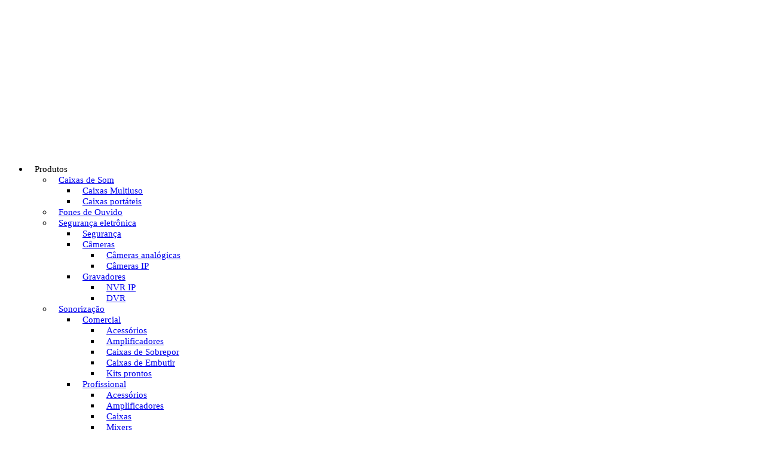

--- FILE ---
content_type: text/html; charset=UTF-8
request_url: http://stage.frahm.com.br/produtos/fip305dm36-ai/
body_size: 22081
content:
<!DOCTYPE html>
<html lang="pt-BR" xmlns="http://www.w3.org/1999/xhtml">
<head>
    <meta charset="UTF-8" />
    <meta http-equiv="Content-Type" content="text/html; charset=UTF-8" />
    <meta http-equiv="Content-Language" content="pt-br">
    <meta http-equiv="Accept-Language" content="pt-br">
    <meta http-equiv="X-UA-Compatible" content="IE=edge">
    <meta name="web_author" content="Área Local">
    <meta id="viewport" name="viewport" content="width=device-width,initial-scale=1,minimum-scale=1">
    <meta property="og:image" content="http://stage.frahm.com.br/wp-content/themes/estrutura-basica/assets/images/logo.png" />
    <meta property="fb:app_id" content="149657852214814" />
    <!-- <title></title> -->
    <title>FrahmFIP305DM36-AI - Frahm-</title>
    <link rel="icon" href="http://stage.frahm.com.br/wp-content/themes/estrutura-basica/assets/images/simbolo.png?v=1">
    <link rel="pingback" href="http://stage.frahm.com.br/xmlrpc.php" />
    <!-- <link href="https://fonts.googleapis.com/css?family=Istok+Web" rel="stylesheet"> -->
    <!-- <link href="https://fonts.googleapis.com/css?family=Hind+Siliguri:300,400,500,600,700&amp;subset=latin-ext" rel="stylesheet"> -->
    
    <link rel="preload" type="text/css" media="all" href="https://frahm.com.br/wp-content/themes/estrutura-basica/assets/fonts/3qTvojGmgSyUukBzKslpC2t_xkI.woff2" as="woff2">
    <link rel="preload" type="text/css" media="all" href="https://frahm.com.br/wp-content/themes/estrutura-basica/assets/fonts/3qTvojGmgSyUukBzKslpAmt_xkI.woff2" as="woff2">
    <link rel="preload" type="text/css" media="all" href="https://frahm.com.br/wp-content/themes/estrutura-basica/assets/fonts/3qTvojGmgSyUukBzKslpCGt_xkI.woff2" as="woff2">
    <link rel="preload" type="text/css" media="all" href="https://frahm.com.br/wp-content/themes/estrutura-basica/assets/fonts/3qTvojGmgSyUukBzKslpBmt_.woff2" as="woff2">
    <link rel="preload" type="text/css" media="all" href="https://frahm.com.br/wp-content/themes/estrutura-basica/assets/fonts/ijwOs5juQtsyLLR5jN4cxBEoRDf40vQVKxGv.woff2" as="woff2">
    <link rel="preload" type="text/css" media="all" href="https://frahm.com.br/wp-content/themes/estrutura-basica/assets/fonts/ijwOs5juQtsyLLR5jN4cxBEoRDf40ugVKxGv.woff2" as="woff2">
    <link rel="preload" type="text/css" media="all" href="https://frahm.com.br/wp-content/themes/estrutura-basica/assets/fonts/ijwOs5juQtsyLLR5jN4cxBEoRDf40uYVKw.woff2" as="woff2">
    <link rel="preload" type="text/css" media="all" href="https://frahm.com.br/wp-content/themes/estrutura-basica/assets/fonts/ijwTs5juQtsyLLR5jN4cxBEoTI7ax9k0.woff2" as="woff2">
    <link rel="preload" type="text/css" media="all" href="https://frahm.com.br/wp-content/themes/estrutura-basica/assets/fonts/ijwTs5juQtsyLLR5jN4cxBEoTJLax9k0.woff2" as="woff2">
    <link rel="preload" type="text/css" media="all" href="https://frahm.com.br/wp-content/themes/estrutura-basica/assets/fonts/ijwTs5juQtsyLLR5jN4cxBEoTJzaxw.woff2" as="woff2">
    <link rel="preload" type="text/css" media="all" href="https://frahm.com.br/wp-content/themes/estrutura-basica/assets/fonts/ijwOs5juQtsyLLR5jN4cxBEoRG_50vQVKxGv.woff2" as="woff2">
    <link rel="preload" type="text/css" media="all" href="https://frahm.com.br/wp-content/themes/estrutura-basica/assets/fonts/ijwOs5juQtsyLLR5jN4cxBEoRG_50ugVKxGv.woff2" as="woff2">
    <link rel="preload" type="text/css" media="all" href="https://frahm.com.br/wp-content/themes/estrutura-basica/assets/fonts/ijwOs5juQtsyLLR5jN4cxBEoRG_50uYVKw.woff2" as="woff2">
    <link rel="preload" type="text/css" media="all" href="https://frahm.com.br/wp-content/themes/estrutura-basica/assets/fonts/ijwOs5juQtsyLLR5jN4cxBEoREP-0vQVKxGv.woff2" as="woff2">
    <link rel="preload" type="text/css" media="all" href="https://frahm.com.br/wp-content/themes/estrutura-basica/assets/fonts/ijwOs5juQtsyLLR5jN4cxBEoREP-0ugVKxGv.woff2" as="woff2">
    <link rel="preload" type="text/css" media="all" href="https://frahm.com.br/wp-content/themes/estrutura-basica/assets/fonts/ijwOs5juQtsyLLR5jN4cxBEoREP-0uYVKw.woff2" as="woff2">
    <link rel="preload" type="text/css" media="all" href="https://frahm.com.br/wp-content/themes/estrutura-basica/assets/fonts/ijwOs5juQtsyLLR5jN4cxBEoRCf_0vQVKxGv.woff2" as="woff2">
    <link rel="preload" type="text/css" media="all" href="https://frahm.com.br/wp-content/themes/estrutura-basica/assets/fonts/ijwOs5juQtsyLLR5jN4cxBEoRCf_0ugVKxGv.woff2" as="woff2">
    <link rel="preload" type="text/css" media="all" href="https://frahm.com.br/wp-content/themes/estrutura-basica/assets/fonts/ijwOs5juQtsyLLR5jN4cxBEoRCf_0uYVKw.woff2" as="woff2">


    <link rel="stylesheet" type="text/css" media="all" href="http://stage.frahm.com.br/wp-content/themes/estrutura-basica/style.css">

    <!-- Google Tag Manager -->
    <script>(function(w,d,s,l,i){w[l]=w[l]||[];w[l].push({'gtm.start':
    new Date().getTime(),event:'gtm.js'});var f=d.getElementsByTagName(s)[0],
    j=d.createElement(s),dl=l!='dataLayer'?'&l='+l:'';j.async=true;j.src=
    'https://www.googletagmanager.com/gtm.js?id='+i+dl;f.parentNode.insertBefore(j,f);
    })(window,document,'script','dataLayer','GTM-PW68SF');</script>
    <!-- End Google Tag Manager -->

    <!-- Google Tag Manager (noscript) -->
    <noscript><iframe src="https://www.googletagmanager.com/ns.html?id=GTM-PW68SF"
    height="0" width="0" style="display:none;visibility:hidden"></iframe></noscript>
    <!-- End Google Tag Manager (noscript) -->

    <script>
      (function(i,s,o,g,r,a,m){i['GoogleAnalyticsObject']=r;i[r]=i[r]||function(){
      (i[r].q=i[r].q||[]).push(arguments)},i[r].l=1*new Date();a=s.createElement(o),
      m=s.getElementsByTagName(o)[0];a.async=1;a.src=g;m.parentNode.insertBefore(a,m)
      })(window,document,'script','https://www.google-analytics.com/analytics.js','ga');
      ga('create', 'UA-40995718-5', 'auto');
      ga('send', 'pageview');
    </script>

    <!-- Facebook Pixel Code -->
    <script>
        // !function(f,b,e,v,n,t,s){if(f.fbq)return;n=f.fbq=function(){n.callMethod?
        // n.callMethod.apply(n,arguments):n.queue.push(arguments)};if(!f._fbq)f._fbq=n;
        // n.push=n;n.loaded=!0;n.version='2.0';n.queue=[];t=b.createElement(e);t.async=!0;
        // t.src=v;s=b.getElementsByTagName(e)[0];s.parentNode.insertBefore(t,s)}(window,
        // document,'script','https://connect.facebook.net/en_US/fbevents.js');
        // fbq('init', '293037087849963');
        // fbq('track', "PageView");
    </script>
    <!-- <noscript><img height="1" width="1" style="display:none" src="https://www.facebook.com/tr?id=293037087849963&ev=PageView&noscript=1"; /></noscript> -->
    <!-- End Facebook Pixel Code --> 

  <meta name='robots' content='noindex, nofollow' />

	<!-- This site is optimized with the Yoast SEO plugin v18.9 - https://yoast.com/wordpress/plugins/seo/ -->
	<meta property="og:locale" content="pt_BR" />
	<meta property="og:type" content="article" />
	<meta property="og:title" content="FIP305DM36-AI - Frahm" />
	<meta property="og:description" content="Câmera com 5 Mega Pixels de resolução (2592 x 1944) , fornece imagens de altíssima qualidade e ótimo detalhamento dos locais vigiados, inclusive à noite, graças ao modo visão noturna e os LEDs infravermelho com alcance de 30 metros que permitem a geração das imagens com baixa luminosidade ou em...Ler mais" />
	<meta property="og:url" content="http://stage.frahm.com.br/produtos/fip305dm36-ai/" />
	<meta property="og:site_name" content="Frahm" />
	<meta property="article:publisher" content="https://www.facebook.com/FrahmOficial/" />
	<meta property="article:modified_time" content="2022-09-01T14:03:48+00:00" />
	<meta name="twitter:card" content="summary" />
	<meta name="twitter:label1" content="Est. tempo de leitura" />
	<meta name="twitter:data1" content="2 minutos" />
	<script type="application/ld+json" class="yoast-schema-graph">{"@context":"https://schema.org","@graph":[{"@type":"WebSite","@id":"https://stage.frahm.com.br/#website","url":"https://stage.frahm.com.br/","name":"Frahm","description":"Caixas Acústicas e Amplificadores","potentialAction":[{"@type":"SearchAction","target":{"@type":"EntryPoint","urlTemplate":"https://stage.frahm.com.br/?s={search_term_string}"},"query-input":"required name=search_term_string"}],"inLanguage":"pt-BR"},{"@type":"WebPage","@id":"http://stage.frahm.com.br/produtos/fip305dm36-ai/#webpage","url":"http://stage.frahm.com.br/produtos/fip305dm36-ai/","name":"FIP305DM36-AI - Frahm","isPartOf":{"@id":"https://stage.frahm.com.br/#website"},"datePublished":"2022-02-22T18:32:12+00:00","dateModified":"2022-09-01T14:03:48+00:00","breadcrumb":{"@id":"http://stage.frahm.com.br/produtos/fip305dm36-ai/#breadcrumb"},"inLanguage":"pt-BR","potentialAction":[{"@type":"ReadAction","target":["http://stage.frahm.com.br/produtos/fip305dm36-ai/"]}]},{"@type":"BreadcrumbList","@id":"http://stage.frahm.com.br/produtos/fip305dm36-ai/#breadcrumb","itemListElement":[{"@type":"ListItem","position":1,"name":"Produtos","item":"https://stage.frahm.com.br/produtos/"},{"@type":"ListItem","position":2,"name":"FIP305DM36-AI"}]}]}</script>
	<!-- / Yoast SEO plugin. -->


<link rel='dns-prefetch' href='//www.google.com' />
<link rel='dns-prefetch' href='//fonts.googleapis.com' />
<link rel='dns-prefetch' href='//s.w.org' />
<link rel="alternate" type="application/rss+xml" title="Feed de comentários para Frahm &raquo; FIP305DM36-AI" href="http://stage.frahm.com.br/produtos/fip305dm36-ai/feed/" />
<link rel='stylesheet' id='jquery-ui-css'  href='http://stage.frahm.com.br/wp-content/plugins/wp-pagebuilder/assets/css/jquery-ui.css?ver=1.12.1' type='text/css' media='all' />
<link rel='stylesheet' id='animate-css'  href='http://stage.frahm.com.br/wp-content/plugins/wp-pagebuilder/assets/css/animate.min.css?ver=all' type='text/css' media='all' />
<link rel='stylesheet' id='font-awesome-5-css'  href='http://stage.frahm.com.br/wp-content/plugins/wp-pagebuilder/assets/css/font-awesome-5.min.css?ver=all' type='text/css' media='all' />
<link rel='stylesheet' id='wppb-fonts-css'  href='http://stage.frahm.com.br/wp-content/plugins/wp-pagebuilder/assets/css/wppb-fonts.css?ver=all' type='text/css' media='all' />
<link rel='stylesheet' id='wppb-addons-css'  href='http://stage.frahm.com.br/wp-content/plugins/wp-pagebuilder/assets/css/wppb-addons.css?ver=all' type='text/css' media='all' />
<link rel='stylesheet' id='wppb-main-css'  href='http://stage.frahm.com.br/wp-content/plugins/wp-pagebuilder/assets/css/wppb-main.css?ver=all' type='text/css' media='all' />
<link rel='stylesheet' id='wp-block-library-css'  href='http://stage.frahm.com.br/wp-includes/css/dist/block-library/style.min.css?ver=fad487dac7bf3259862cc46e755a02f6' type='text/css' media='all' />
<style id='global-styles-inline-css' type='text/css'>
body{--wp--preset--color--black: #000000;--wp--preset--color--cyan-bluish-gray: #abb8c3;--wp--preset--color--white: #ffffff;--wp--preset--color--pale-pink: #f78da7;--wp--preset--color--vivid-red: #cf2e2e;--wp--preset--color--luminous-vivid-orange: #ff6900;--wp--preset--color--luminous-vivid-amber: #fcb900;--wp--preset--color--light-green-cyan: #7bdcb5;--wp--preset--color--vivid-green-cyan: #00d084;--wp--preset--color--pale-cyan-blue: #8ed1fc;--wp--preset--color--vivid-cyan-blue: #0693e3;--wp--preset--color--vivid-purple: #9b51e0;--wp--preset--gradient--vivid-cyan-blue-to-vivid-purple: linear-gradient(135deg,rgba(6,147,227,1) 0%,rgb(155,81,224) 100%);--wp--preset--gradient--light-green-cyan-to-vivid-green-cyan: linear-gradient(135deg,rgb(122,220,180) 0%,rgb(0,208,130) 100%);--wp--preset--gradient--luminous-vivid-amber-to-luminous-vivid-orange: linear-gradient(135deg,rgba(252,185,0,1) 0%,rgba(255,105,0,1) 100%);--wp--preset--gradient--luminous-vivid-orange-to-vivid-red: linear-gradient(135deg,rgba(255,105,0,1) 0%,rgb(207,46,46) 100%);--wp--preset--gradient--very-light-gray-to-cyan-bluish-gray: linear-gradient(135deg,rgb(238,238,238) 0%,rgb(169,184,195) 100%);--wp--preset--gradient--cool-to-warm-spectrum: linear-gradient(135deg,rgb(74,234,220) 0%,rgb(151,120,209) 20%,rgb(207,42,186) 40%,rgb(238,44,130) 60%,rgb(251,105,98) 80%,rgb(254,248,76) 100%);--wp--preset--gradient--blush-light-purple: linear-gradient(135deg,rgb(255,206,236) 0%,rgb(152,150,240) 100%);--wp--preset--gradient--blush-bordeaux: linear-gradient(135deg,rgb(254,205,165) 0%,rgb(254,45,45) 50%,rgb(107,0,62) 100%);--wp--preset--gradient--luminous-dusk: linear-gradient(135deg,rgb(255,203,112) 0%,rgb(199,81,192) 50%,rgb(65,88,208) 100%);--wp--preset--gradient--pale-ocean: linear-gradient(135deg,rgb(255,245,203) 0%,rgb(182,227,212) 50%,rgb(51,167,181) 100%);--wp--preset--gradient--electric-grass: linear-gradient(135deg,rgb(202,248,128) 0%,rgb(113,206,126) 100%);--wp--preset--gradient--midnight: linear-gradient(135deg,rgb(2,3,129) 0%,rgb(40,116,252) 100%);--wp--preset--duotone--dark-grayscale: url('#wp-duotone-dark-grayscale');--wp--preset--duotone--grayscale: url('#wp-duotone-grayscale');--wp--preset--duotone--purple-yellow: url('#wp-duotone-purple-yellow');--wp--preset--duotone--blue-red: url('#wp-duotone-blue-red');--wp--preset--duotone--midnight: url('#wp-duotone-midnight');--wp--preset--duotone--magenta-yellow: url('#wp-duotone-magenta-yellow');--wp--preset--duotone--purple-green: url('#wp-duotone-purple-green');--wp--preset--duotone--blue-orange: url('#wp-duotone-blue-orange');--wp--preset--font-size--small: 13px;--wp--preset--font-size--medium: 20px;--wp--preset--font-size--large: 36px;--wp--preset--font-size--x-large: 42px;}.has-black-color{color: var(--wp--preset--color--black) !important;}.has-cyan-bluish-gray-color{color: var(--wp--preset--color--cyan-bluish-gray) !important;}.has-white-color{color: var(--wp--preset--color--white) !important;}.has-pale-pink-color{color: var(--wp--preset--color--pale-pink) !important;}.has-vivid-red-color{color: var(--wp--preset--color--vivid-red) !important;}.has-luminous-vivid-orange-color{color: var(--wp--preset--color--luminous-vivid-orange) !important;}.has-luminous-vivid-amber-color{color: var(--wp--preset--color--luminous-vivid-amber) !important;}.has-light-green-cyan-color{color: var(--wp--preset--color--light-green-cyan) !important;}.has-vivid-green-cyan-color{color: var(--wp--preset--color--vivid-green-cyan) !important;}.has-pale-cyan-blue-color{color: var(--wp--preset--color--pale-cyan-blue) !important;}.has-vivid-cyan-blue-color{color: var(--wp--preset--color--vivid-cyan-blue) !important;}.has-vivid-purple-color{color: var(--wp--preset--color--vivid-purple) !important;}.has-black-background-color{background-color: var(--wp--preset--color--black) !important;}.has-cyan-bluish-gray-background-color{background-color: var(--wp--preset--color--cyan-bluish-gray) !important;}.has-white-background-color{background-color: var(--wp--preset--color--white) !important;}.has-pale-pink-background-color{background-color: var(--wp--preset--color--pale-pink) !important;}.has-vivid-red-background-color{background-color: var(--wp--preset--color--vivid-red) !important;}.has-luminous-vivid-orange-background-color{background-color: var(--wp--preset--color--luminous-vivid-orange) !important;}.has-luminous-vivid-amber-background-color{background-color: var(--wp--preset--color--luminous-vivid-amber) !important;}.has-light-green-cyan-background-color{background-color: var(--wp--preset--color--light-green-cyan) !important;}.has-vivid-green-cyan-background-color{background-color: var(--wp--preset--color--vivid-green-cyan) !important;}.has-pale-cyan-blue-background-color{background-color: var(--wp--preset--color--pale-cyan-blue) !important;}.has-vivid-cyan-blue-background-color{background-color: var(--wp--preset--color--vivid-cyan-blue) !important;}.has-vivid-purple-background-color{background-color: var(--wp--preset--color--vivid-purple) !important;}.has-black-border-color{border-color: var(--wp--preset--color--black) !important;}.has-cyan-bluish-gray-border-color{border-color: var(--wp--preset--color--cyan-bluish-gray) !important;}.has-white-border-color{border-color: var(--wp--preset--color--white) !important;}.has-pale-pink-border-color{border-color: var(--wp--preset--color--pale-pink) !important;}.has-vivid-red-border-color{border-color: var(--wp--preset--color--vivid-red) !important;}.has-luminous-vivid-orange-border-color{border-color: var(--wp--preset--color--luminous-vivid-orange) !important;}.has-luminous-vivid-amber-border-color{border-color: var(--wp--preset--color--luminous-vivid-amber) !important;}.has-light-green-cyan-border-color{border-color: var(--wp--preset--color--light-green-cyan) !important;}.has-vivid-green-cyan-border-color{border-color: var(--wp--preset--color--vivid-green-cyan) !important;}.has-pale-cyan-blue-border-color{border-color: var(--wp--preset--color--pale-cyan-blue) !important;}.has-vivid-cyan-blue-border-color{border-color: var(--wp--preset--color--vivid-cyan-blue) !important;}.has-vivid-purple-border-color{border-color: var(--wp--preset--color--vivid-purple) !important;}.has-vivid-cyan-blue-to-vivid-purple-gradient-background{background: var(--wp--preset--gradient--vivid-cyan-blue-to-vivid-purple) !important;}.has-light-green-cyan-to-vivid-green-cyan-gradient-background{background: var(--wp--preset--gradient--light-green-cyan-to-vivid-green-cyan) !important;}.has-luminous-vivid-amber-to-luminous-vivid-orange-gradient-background{background: var(--wp--preset--gradient--luminous-vivid-amber-to-luminous-vivid-orange) !important;}.has-luminous-vivid-orange-to-vivid-red-gradient-background{background: var(--wp--preset--gradient--luminous-vivid-orange-to-vivid-red) !important;}.has-very-light-gray-to-cyan-bluish-gray-gradient-background{background: var(--wp--preset--gradient--very-light-gray-to-cyan-bluish-gray) !important;}.has-cool-to-warm-spectrum-gradient-background{background: var(--wp--preset--gradient--cool-to-warm-spectrum) !important;}.has-blush-light-purple-gradient-background{background: var(--wp--preset--gradient--blush-light-purple) !important;}.has-blush-bordeaux-gradient-background{background: var(--wp--preset--gradient--blush-bordeaux) !important;}.has-luminous-dusk-gradient-background{background: var(--wp--preset--gradient--luminous-dusk) !important;}.has-pale-ocean-gradient-background{background: var(--wp--preset--gradient--pale-ocean) !important;}.has-electric-grass-gradient-background{background: var(--wp--preset--gradient--electric-grass) !important;}.has-midnight-gradient-background{background: var(--wp--preset--gradient--midnight) !important;}.has-small-font-size{font-size: var(--wp--preset--font-size--small) !important;}.has-medium-font-size{font-size: var(--wp--preset--font-size--medium) !important;}.has-large-font-size{font-size: var(--wp--preset--font-size--large) !important;}.has-x-large-font-size{font-size: var(--wp--preset--font-size--x-large) !important;}
</style>
<link rel='stylesheet' id='contact-form-7-css'  href='http://stage.frahm.com.br/wp-content/plugins/contact-form-7/includes/css/styles.css?ver=5.5.6.1' type='text/css' media='all' />
<link rel='stylesheet' id='responsive-lightbox-tosrus-css'  href='http://stage.frahm.com.br/wp-content/plugins/responsive-lightbox/assets/tosrus/jquery.tosrus.min.css?ver=2.4.5' type='text/css' media='all' />
<link rel='stylesheet' id='rs-plugin-settings-css'  href='http://stage.frahm.com.br/wp-content/plugins/revslider/public/assets/css/rs6.css?ver=6.2.23' type='text/css' media='all' />
<style id='rs-plugin-settings-inline-css' type='text/css'>
.tp-caption a{color:#ff7302;text-shadow:none;-webkit-transition:all 0.2s ease-out;-moz-transition:all 0.2s ease-out;-o-transition:all 0.2s ease-out;-ms-transition:all 0.2s ease-out}.tp-caption a:hover{color:#ffa902}
</style>
<link rel='stylesheet' id='spu-public-css-css'  href='http://stage.frahm.com.br/wp-content/plugins/popups/public/assets/css/public.css?ver=1.9.3.8' type='text/css' media='all' />
<link rel='stylesheet' id='mm-compiled-options-mobmenu-css'  href='http://stage.frahm.com.br/wp-content/uploads/dynamic-mobmenu.css?ver=2.8.3-951' type='text/css' media='all' />
<link rel='stylesheet' id='mm-google-webfont-dosis-css'  href='//fonts.googleapis.com/css?family=Dosis%3Ainherit%2C400&#038;subset=latin%2Clatin-ext&#038;ver=fad487dac7bf3259862cc46e755a02f6' type='text/css' media='all' />
<link rel='stylesheet' id='wppb-posts-css-css'  href='http://stage.frahm.com.br/wp-content/plugins/wp-pagebuilder/addons/posts/assets/css/posts-addon.css?ver=fad487dac7bf3259862cc46e755a02f6' type='text/css' media='all' />
<link rel='stylesheet' id='cssmobmenu-icons-css'  href='http://stage.frahm.com.br/wp-content/plugins/mobile-menu/includes/css/mobmenu-icons.css?ver=fad487dac7bf3259862cc46e755a02f6' type='text/css' media='all' />
<link rel='stylesheet' id='cssmobmenu-css'  href='http://stage.frahm.com.br/wp-content/plugins/mobile-menu/includes/css/mobmenu.css?ver=2.8.3' type='text/css' media='all' />
<link rel='stylesheet' id='moove_gdpr_frontend-css'  href='http://stage.frahm.com.br/wp-content/plugins/gdpr-cookie-compliance/dist/styles/gdpr-main.css?ver=4.12.3' type='text/css' media='all' />
<style id='moove_gdpr_frontend-inline-css' type='text/css'>
#moove_gdpr_cookie_modal,#moove_gdpr_cookie_info_bar,.gdpr_cookie_settings_shortcode_content{font-family:Nunito,sans-serif}#moove_gdpr_save_popup_settings_button{background-color:#373737;color:#fff}#moove_gdpr_save_popup_settings_button:hover{background-color:#000}#moove_gdpr_cookie_info_bar .moove-gdpr-info-bar-container .moove-gdpr-info-bar-content a.mgbutton,#moove_gdpr_cookie_info_bar .moove-gdpr-info-bar-container .moove-gdpr-info-bar-content button.mgbutton{background-color:#0C4DA2}#moove_gdpr_cookie_modal .moove-gdpr-modal-content .moove-gdpr-modal-footer-content .moove-gdpr-button-holder a.mgbutton,#moove_gdpr_cookie_modal .moove-gdpr-modal-content .moove-gdpr-modal-footer-content .moove-gdpr-button-holder button.mgbutton,.gdpr_cookie_settings_shortcode_content .gdpr-shr-button.button-green{background-color:#0C4DA2;border-color:#0C4DA2}#moove_gdpr_cookie_modal .moove-gdpr-modal-content .moove-gdpr-modal-footer-content .moove-gdpr-button-holder a.mgbutton:hover,#moove_gdpr_cookie_modal .moove-gdpr-modal-content .moove-gdpr-modal-footer-content .moove-gdpr-button-holder button.mgbutton:hover,.gdpr_cookie_settings_shortcode_content .gdpr-shr-button.button-green:hover{background-color:#fff;color:#0C4DA2}#moove_gdpr_cookie_modal .moove-gdpr-modal-content .moove-gdpr-modal-close i,#moove_gdpr_cookie_modal .moove-gdpr-modal-content .moove-gdpr-modal-close span.gdpr-icon{background-color:#0C4DA2;border:1px solid #0C4DA2}#moove_gdpr_cookie_info_bar span.change-settings-button.focus-g,#moove_gdpr_cookie_info_bar span.change-settings-button:focus{-webkit-box-shadow:0 0 1px 3px #0C4DA2;-moz-box-shadow:0 0 1px 3px #0C4DA2;box-shadow:0 0 1px 3px #0C4DA2}#moove_gdpr_cookie_modal .moove-gdpr-modal-content .moove-gdpr-modal-close i:hover,#moove_gdpr_cookie_modal .moove-gdpr-modal-content .moove-gdpr-modal-close span.gdpr-icon:hover,#moove_gdpr_cookie_info_bar span[data-href]>u.change-settings-button{color:#0C4DA2}#moove_gdpr_cookie_modal .moove-gdpr-modal-content .moove-gdpr-modal-left-content #moove-gdpr-menu li.menu-item-selected a span.gdpr-icon,#moove_gdpr_cookie_modal .moove-gdpr-modal-content .moove-gdpr-modal-left-content #moove-gdpr-menu li.menu-item-selected button span.gdpr-icon{color:inherit}#moove_gdpr_cookie_modal .moove-gdpr-modal-content .moove-gdpr-modal-left-content #moove-gdpr-menu li a span.gdpr-icon,#moove_gdpr_cookie_modal .moove-gdpr-modal-content .moove-gdpr-modal-left-content #moove-gdpr-menu li button span.gdpr-icon{color:inherit}#moove_gdpr_cookie_modal .gdpr-acc-link{line-height:0;font-size:0;color:transparent;position:absolute}#moove_gdpr_cookie_modal .moove-gdpr-modal-content .moove-gdpr-modal-close:hover i,#moove_gdpr_cookie_modal .moove-gdpr-modal-content .moove-gdpr-modal-left-content #moove-gdpr-menu li a,#moove_gdpr_cookie_modal .moove-gdpr-modal-content .moove-gdpr-modal-left-content #moove-gdpr-menu li button,#moove_gdpr_cookie_modal .moove-gdpr-modal-content .moove-gdpr-modal-left-content #moove-gdpr-menu li button i,#moove_gdpr_cookie_modal .moove-gdpr-modal-content .moove-gdpr-modal-left-content #moove-gdpr-menu li a i,#moove_gdpr_cookie_modal .moove-gdpr-modal-content .moove-gdpr-tab-main .moove-gdpr-tab-main-content a:hover,#moove_gdpr_cookie_info_bar.moove-gdpr-dark-scheme .moove-gdpr-info-bar-container .moove-gdpr-info-bar-content a.mgbutton:hover,#moove_gdpr_cookie_info_bar.moove-gdpr-dark-scheme .moove-gdpr-info-bar-container .moove-gdpr-info-bar-content button.mgbutton:hover,#moove_gdpr_cookie_info_bar.moove-gdpr-dark-scheme .moove-gdpr-info-bar-container .moove-gdpr-info-bar-content a:hover,#moove_gdpr_cookie_info_bar.moove-gdpr-dark-scheme .moove-gdpr-info-bar-container .moove-gdpr-info-bar-content button:hover,#moove_gdpr_cookie_info_bar.moove-gdpr-dark-scheme .moove-gdpr-info-bar-container .moove-gdpr-info-bar-content span.change-settings-button:hover,#moove_gdpr_cookie_info_bar.moove-gdpr-dark-scheme .moove-gdpr-info-bar-container .moove-gdpr-info-bar-content u.change-settings-button:hover,#moove_gdpr_cookie_info_bar span[data-href]>u.change-settings-button,#moove_gdpr_cookie_info_bar.moove-gdpr-dark-scheme .moove-gdpr-info-bar-container .moove-gdpr-info-bar-content a.mgbutton.focus-g,#moove_gdpr_cookie_info_bar.moove-gdpr-dark-scheme .moove-gdpr-info-bar-container .moove-gdpr-info-bar-content button.mgbutton.focus-g,#moove_gdpr_cookie_info_bar.moove-gdpr-dark-scheme .moove-gdpr-info-bar-container .moove-gdpr-info-bar-content a.focus-g,#moove_gdpr_cookie_info_bar.moove-gdpr-dark-scheme .moove-gdpr-info-bar-container .moove-gdpr-info-bar-content button.focus-g,#moove_gdpr_cookie_info_bar.moove-gdpr-dark-scheme .moove-gdpr-info-bar-container .moove-gdpr-info-bar-content a.mgbutton:focus,#moove_gdpr_cookie_info_bar.moove-gdpr-dark-scheme .moove-gdpr-info-bar-container .moove-gdpr-info-bar-content button.mgbutton:focus,#moove_gdpr_cookie_info_bar.moove-gdpr-dark-scheme .moove-gdpr-info-bar-container .moove-gdpr-info-bar-content a:focus,#moove_gdpr_cookie_info_bar.moove-gdpr-dark-scheme .moove-gdpr-info-bar-container .moove-gdpr-info-bar-content button:focus,#moove_gdpr_cookie_info_bar.moove-gdpr-dark-scheme .moove-gdpr-info-bar-container .moove-gdpr-info-bar-content span.change-settings-button.focus-g,span.change-settings-button:focus,#moove_gdpr_cookie_info_bar.moove-gdpr-dark-scheme .moove-gdpr-info-bar-container .moove-gdpr-info-bar-content u.change-settings-button.focus-g,#moove_gdpr_cookie_info_bar.moove-gdpr-dark-scheme .moove-gdpr-info-bar-container .moove-gdpr-info-bar-content u.change-settings-button:focus{color:#0C4DA2}#moove_gdpr_cookie_modal.gdpr_lightbox-hide{display:none}
</style>
<style id='rocket-lazyload-inline-css' type='text/css'>
.rll-youtube-player{position:relative;padding-bottom:56.23%;height:0;overflow:hidden;max-width:100%;}.rll-youtube-player iframe{position:absolute;top:0;left:0;width:100%;height:100%;z-index:100;background:0 0}.rll-youtube-player img{bottom:0;display:block;left:0;margin:auto;max-width:100%;width:100%;position:absolute;right:0;top:0;border:none;height:auto;cursor:pointer;-webkit-transition:.4s all;-moz-transition:.4s all;transition:.4s all}.rll-youtube-player img:hover{-webkit-filter:brightness(75%)}.rll-youtube-player .play{height:72px;width:72px;left:50%;top:50%;margin-left:-36px;margin-top:-36px;position:absolute;background:url(http://stage.frahm.com.br/wp-content/plugins/rocket-lazy-load/assets/img/youtube.png) no-repeat;cursor:pointer}
</style>
<script   type='text/javascript' src='http://stage.frahm.com.br/wp-includes/js/jquery/jquery.min.js?ver=3.6.0' id='jquery-core-js'></script>
<script   type='text/javascript' src='http://stage.frahm.com.br/wp-includes/js/jquery/jquery-migrate.min.js?ver=3.3.2' id='jquery-migrate-js'></script>
<script   type='text/javascript' src='http://stage.frahm.com.br/wp-content/plugins/responsive-lightbox/assets/tosrus/jquery.tosrus.min.js?ver=2.4.5' id='responsive-lightbox-tosrus-js'></script>
<script   type='text/javascript' src='http://stage.frahm.com.br/wp-includes/js/underscore.min.js?ver=1.13.1' id='underscore-js'></script>
<script   type='text/javascript' src='http://stage.frahm.com.br/wp-content/plugins/responsive-lightbox/assets/infinitescroll/infinite-scroll.pkgd.min.js?ver=fad487dac7bf3259862cc46e755a02f6' id='responsive-lightbox-infinite-scroll-js'></script>
<script   type='text/javascript' id='responsive-lightbox-js-before'>
var rlArgs = {"script":"tosrus","selector":"lightbox","customEvents":"","activeGalleries":true,"effect":"slide","infinite":true,"keys":false,"autoplay":true,"pauseOnHover":false,"timeout":4000,"pagination":true,"paginationType":"thumbnails","closeOnClick":true,"woocommerce_gallery":false,"ajaxurl":"http:\/\/stage.frahm.com.br\/wp-admin\/admin-ajax.php","nonce":"5fbba91a16","preview":false,"postId":8615,"scriptExtension":false};
</script>
<script   type='text/javascript' src='http://stage.frahm.com.br/wp-content/plugins/responsive-lightbox/js/front.js?ver=2.4.5' id='responsive-lightbox-js'></script>
<script   type='text/javascript' src='http://stage.frahm.com.br/wp-content/plugins/mobile-menu/includes/js/mobmenu.js?ver=2.8.3' id='mobmenujs-js'></script>
<link rel="https://api.w.org/" href="http://stage.frahm.com.br/wp-json/" /><link rel="EditURI" type="application/rsd+xml" title="RSD" href="http://stage.frahm.com.br/xmlrpc.php?rsd" />
<link rel="wlwmanifest" type="application/wlwmanifest+xml" href="http://stage.frahm.com.br/wp-includes/wlwmanifest.xml" /> 
<link rel='shortlink' href='http://stage.frahm.com.br/?p=8615' />
<link rel="alternate" type="application/json+oembed" href="http://stage.frahm.com.br/wp-json/oembed/1.0/embed?url=http%3A%2F%2Fstage.frahm.com.br%2Fprodutos%2Ffip305dm36-ai%2F" />
<link rel="alternate" type="text/xml+oembed" href="http://stage.frahm.com.br/wp-json/oembed/1.0/embed?url=http%3A%2F%2Fstage.frahm.com.br%2Fprodutos%2Ffip305dm36-ai%2F&#038;format=xml" />
<script type="text/javascript">
(function(url){
	if(/(?:Chrome\/26\.0\.1410\.63 Safari\/537\.31|WordfenceTestMonBot)/.test(navigator.userAgent)){ return; }
	var addEvent = function(evt, handler) {
		if (window.addEventListener) {
			document.addEventListener(evt, handler, false);
		} else if (window.attachEvent) {
			document.attachEvent('on' + evt, handler);
		}
	};
	var removeEvent = function(evt, handler) {
		if (window.removeEventListener) {
			document.removeEventListener(evt, handler, false);
		} else if (window.detachEvent) {
			document.detachEvent('on' + evt, handler);
		}
	};
	var evts = 'contextmenu dblclick drag dragend dragenter dragleave dragover dragstart drop keydown keypress keyup mousedown mousemove mouseout mouseover mouseup mousewheel scroll'.split(' ');
	var logHuman = function() {
		if (window.wfLogHumanRan) { return; }
		window.wfLogHumanRan = true;
		var wfscr = document.createElement('script');
		wfscr.type = 'text/javascript';
		wfscr.async = true;
		wfscr.src = url + '&r=' + Math.random();
		(document.getElementsByTagName('head')[0]||document.getElementsByTagName('body')[0]).appendChild(wfscr);
		for (var i = 0; i < evts.length; i++) {
			removeEvent(evts[i], logHuman);
		}
	};
	for (var i = 0; i < evts.length; i++) {
		addEvent(evts[i], logHuman);
	}
})('//stage.frahm.com.br/?wordfence_lh=1&hid=8B59762F502555A847D7353E06CF0BD4');
</script><meta name="generator" content="Powered by Slider Revolution 6.2.23 - responsive, Mobile-Friendly Slider Plugin for WordPress with comfortable drag and drop interface." />
<script type="text/javascript">function setREVStartSize(e){
			//window.requestAnimationFrame(function() {				 
				window.RSIW = window.RSIW===undefined ? window.innerWidth : window.RSIW;	
				window.RSIH = window.RSIH===undefined ? window.innerHeight : window.RSIH;	
				try {								
					var pw = document.getElementById(e.c).parentNode.offsetWidth,
						newh;
					pw = pw===0 || isNaN(pw) ? window.RSIW : pw;
					e.tabw = e.tabw===undefined ? 0 : parseInt(e.tabw);
					e.thumbw = e.thumbw===undefined ? 0 : parseInt(e.thumbw);
					e.tabh = e.tabh===undefined ? 0 : parseInt(e.tabh);
					e.thumbh = e.thumbh===undefined ? 0 : parseInt(e.thumbh);
					e.tabhide = e.tabhide===undefined ? 0 : parseInt(e.tabhide);
					e.thumbhide = e.thumbhide===undefined ? 0 : parseInt(e.thumbhide);
					e.mh = e.mh===undefined || e.mh=="" || e.mh==="auto" ? 0 : parseInt(e.mh,0);		
					if(e.layout==="fullscreen" || e.l==="fullscreen") 						
						newh = Math.max(e.mh,window.RSIH);					
					else{					
						e.gw = Array.isArray(e.gw) ? e.gw : [e.gw];
						for (var i in e.rl) if (e.gw[i]===undefined || e.gw[i]===0) e.gw[i] = e.gw[i-1];					
						e.gh = e.el===undefined || e.el==="" || (Array.isArray(e.el) && e.el.length==0)? e.gh : e.el;
						e.gh = Array.isArray(e.gh) ? e.gh : [e.gh];
						for (var i in e.rl) if (e.gh[i]===undefined || e.gh[i]===0) e.gh[i] = e.gh[i-1];
											
						var nl = new Array(e.rl.length),
							ix = 0,						
							sl;					
						e.tabw = e.tabhide>=pw ? 0 : e.tabw;
						e.thumbw = e.thumbhide>=pw ? 0 : e.thumbw;
						e.tabh = e.tabhide>=pw ? 0 : e.tabh;
						e.thumbh = e.thumbhide>=pw ? 0 : e.thumbh;					
						for (var i in e.rl) nl[i] = e.rl[i]<window.RSIW ? 0 : e.rl[i];
						sl = nl[0];									
						for (var i in nl) if (sl>nl[i] && nl[i]>0) { sl = nl[i]; ix=i;}															
						var m = pw>(e.gw[ix]+e.tabw+e.thumbw) ? 1 : (pw-(e.tabw+e.thumbw)) / (e.gw[ix]);					
						newh =  (e.gh[ix] * m) + (e.tabh + e.thumbh);
					}				
					if(window.rs_init_css===undefined) window.rs_init_css = document.head.appendChild(document.createElement("style"));					
					document.getElementById(e.c).height = newh+"px";
					window.rs_init_css.innerHTML += "#"+e.c+"_wrapper { height: "+newh+"px }";				
				} catch(e){
					console.log("Failure at Presize of Slider:" + e)
				}					   
			//});
		  };</script>
		<style type="text/css" id="wp-custom-css">
			.analistas p{
	font-size: 28px;
	padding-bottom: 15px;
}
.analistas p a{
	color: #999;
}
.analistas p a:hover{
	color: #ad85af;
}
.analistas p i{
	vertical-align: middle;
	margin-right: 10px;
}

#menu-principal-secundario ul#menu-menu-principal .menu-item:not(.a_link_loja) a {
	padding: 10px 10px !important;
}

#menu-principal-secundario ul#menu-menu-principal .menu-item a {
	font-size: 15px;
}

#menu-principal-secundario ul#menu-menu-principal .sub-menu {
min-width: 220px;
}

#menu-principal-secundario ul#menu-menu-principal .menu-item:hover > .sub-menu .menu-item > .sub-menu {
left: 222px;
border-left: 1px solid white;
}

#menu-principal-secundario ul#menu-menu-principal .menu-item:hover > .sub-menu .menu-item {
min-width: 220px;
}

#menu-principal-secundario ul#menu-menu-principal > .menu-item:nth-child(3):hover > .sub-menu .menu-item > .sub-menu .menu-item a:hover {
background: transparent;
box-shadow: none;
}

#menu-principal-secundario ul#menu-menu-principal .menu-item:hover > .sub-menu .menu-item a:hover {
background: transparent;
box-shadow: none;
}

#menu-principal-secundario ul#menu-menu-principal > .menu-item:nth-child(3):hover > .sub-menu .menu-item a:hover {
background: transparent;
box-shadow: none;
}

#menu-principal-secundario ul#menu-menu-principal > .menu-item:nth-child(4):hover > .sub-menu .menu-item a:hover {
background: transparent;
box-shadow: none;
}

.c_footer_categoria_item {
	margin: 0px !important;
}

.o_frahm_social {
	align-self: auto !important;
}

.aviso_arquivo {
	margin: 0px !important;
	font-size: 13px !important;
}		</style>
		<noscript><style id="rocket-lazyload-nojs-css">.rll-youtube-player, [data-lazy-src]{display:none !important;}</style></noscript>
</head>
<body class="produtos-template-default single single-produtos postid-8615 mob-menu-slideout-over">
    <div class="clear" style="padding-top: 65px;"></div>
    <div id="header-container">
        <header id="main-header" class="">
            <h1 id='wrap-logo'><a href="http://stage.frahm.com.br/" title="Frahm - Caixas Acústicas e Amplificadores" id="header-logo"><img src="data:image/svg+xml,%3Csvg%20xmlns='http://www.w3.org/2000/svg'%20viewBox='0%200%200%200'%3E%3C/svg%3E" alt="Frahm" data-lazy-src="http://stage.frahm.com.br/wp-content/themes/estrutura-basica/assets/images/Logo_cinza_170.png"><noscript><img src="http://stage.frahm.com.br/wp-content/themes/estrutura-basica/assets/images/Logo_cinza_170.png" alt="Frahm"></noscript></a></h1>            <nav id="main-menu">
                <div id="menu-principal-secundario" class="">
                    <div class="o_menu">
                        <ul id="menu-menu-principal" class="menu"><li id="menu-item-7897" class="menu-item menu-item-type-custom menu-item-object-custom menu-item-has-children menu-item-7897 current-menu-item"><a>Produtos</a>
<ul class="sub-menu">
	<li id="menu-item-6801" class="menu-item menu-item-type-custom menu-item-object-custom menu-item-has-children menu-item-6801"><a href="http://stage.frahm.com.br/audio/acessorios/">Caixas de Som</a>
	<ul class="sub-menu">
		<li id="menu-item-6813" class="menu-item menu-item-type-custom menu-item-object-custom menu-item-6813"><a href="http://stage.frahm.com.br/audio/caixas-de-som/">Caixas Multiuso</a></li>
		<li id="menu-item-6814" class="menu-item menu-item-type-custom menu-item-object-custom menu-item-6814"><a href="http://stage.frahm.com.br/audio/caixas-portateis/">Caixas portáteis</a></li>
	</ul>
</li>
	<li id="menu-item-8080" class="menu-item menu-item-type-taxonomy menu-item-object-audio menu-item-8080"><a href="http://stage.frahm.com.br/audio/fones-de-ouvido/">Fones de Ouvido</a></li>
	<li id="menu-item-8379" class="menu-item menu-item-type-custom menu-item-object-custom menu-item-has-children menu-item-8379"><a href="#">Segurança eletrônica</a>
	<ul class="sub-menu">
		<li id="menu-item-9152" class="menu-item menu-item-type-taxonomy menu-item-object-seguranca-eletronica current-produtos-ancestor current-menu-parent current-produtos-parent menu-item-9152"><a href="http://stage.frahm.com.br/seguranca-eletronica/seguranca/">Segurança</a></li>
		<li id="menu-item-8364" class="menu-item menu-item-type-custom menu-item-object-custom menu-item-has-children menu-item-8364"><a href="#">Câmeras</a>
		<ul class="sub-menu">
			<li id="menu-item-8376" class="menu-item menu-item-type-taxonomy menu-item-object-cameras menu-item-8376"><a href="http://stage.frahm.com.br/cameras/cameras-analogicas/">Câmeras analógicas</a></li>
			<li id="menu-item-8377" class="menu-item menu-item-type-taxonomy menu-item-object-cameras current-produtos-ancestor current-menu-parent current-produtos-parent menu-item-8377"><a href="http://stage.frahm.com.br/cameras/cameras-ip/">Câmeras IP</a></li>
		</ul>
</li>
		<li id="menu-item-8365" class="menu-item menu-item-type-custom menu-item-object-custom menu-item-has-children menu-item-8365"><a href="#">Gravadores</a>
		<ul class="sub-menu">
			<li id="menu-item-8371" class="menu-item menu-item-type-taxonomy menu-item-object-gravadores menu-item-8371"><a href="http://stage.frahm.com.br/gravadores/nvr-ip/">NVR IP</a></li>
			<li id="menu-item-8370" class="menu-item menu-item-type-taxonomy menu-item-object-gravadores menu-item-8370"><a href="http://stage.frahm.com.br/gravadores/dvr/">DVR</a></li>
		</ul>
</li>
	</ul>
</li>
	<li id="menu-item-6802" class="menu-item menu-item-type-custom menu-item-object-custom menu-item-has-children menu-item-6802"><a href="http://stage.frahm.com.br/?p=5217">Sonorização</a>
	<ul class="sub-menu">
		<li id="menu-item-6820" class="menu-item menu-item-type-custom menu-item-object-custom menu-item-has-children menu-item-6820"><a href="http://stage.frahm.com.br/sonorizacao/comercial/">Comercial</a>
		<ul class="sub-menu">
			<li id="menu-item-6823" class="menu-item menu-item-type-custom menu-item-object-custom menu-item-6823"><a href="http://stage.frahm.com.br/sonorizacao/acessorios-comercial/">Acessórios</a></li>
			<li id="menu-item-6824" class="menu-item menu-item-type-custom menu-item-object-custom menu-item-6824"><a href="http://stage.frahm.com.br/sonorizacao/amplificadores-comercial/">Amplificadores</a></li>
			<li id="menu-item-6826" class="menu-item menu-item-type-custom menu-item-object-custom menu-item-6826"><a href="http://stage.frahm.com.br/sonorizacao/caixas-comercial/">Caixas de Sobrepor</a></li>
			<li id="menu-item-6825" class="menu-item menu-item-type-custom menu-item-object-custom menu-item-6825"><a href="http://stage.frahm.com.br/sonorizacao/arandelas-comercial">Caixas de Embutir</a></li>
			<li id="menu-item-6827" class="menu-item menu-item-type-custom menu-item-object-custom menu-item-6827"><a href="http://stage.frahm.com.br/sonorizacao/kits-prontos-comercial/">Kits prontos</a></li>
		</ul>
</li>
		<li id="menu-item-6821" class="menu-item menu-item-type-custom menu-item-object-custom menu-item-has-children menu-item-6821"><a href="http://stage.frahm.com.br/sonorizacao/profissional/">Profissional</a>
		<ul class="sub-menu">
			<li id="menu-item-6828" class="menu-item menu-item-type-custom menu-item-object-custom menu-item-6828"><a href="http://stage.frahm.com.br/sonorizacao/acessorios-profissional/">Acessórios</a></li>
			<li id="menu-item-6829" class="menu-item menu-item-type-custom menu-item-object-custom menu-item-6829"><a href="http://stage.frahm.com.br/sonorizacao/amplificadores-profissional/">Amplificadores</a></li>
			<li id="menu-item-6830" class="menu-item menu-item-type-custom menu-item-object-custom menu-item-6830"><a href="http://stage.frahm.com.br/sonorizacao/caixas-profissional/">Caixas</a></li>
			<li id="menu-item-6831" class="menu-item menu-item-type-custom menu-item-object-custom menu-item-6831"><a href="http://stage.frahm.com.br/sonorizacao/mixers/">Mixers</a></li>
			<li id="menu-item-6832" class="menu-item menu-item-type-custom menu-item-object-custom menu-item-6832"><a href="http://stage.frahm.com.br/sonorizacao/subwoofers-profissional/">Subwoofers</a></li>
			<li id="menu-item-6833" class="menu-item menu-item-type-custom menu-item-object-custom menu-item-6833"><a href="http://stage.frahm.com.br/sonorizacao/torres/">Torres</a></li>
		</ul>
</li>
		<li id="menu-item-6822" class="menu-item menu-item-type-custom menu-item-object-custom menu-item-has-children menu-item-6822"><a href="http://stage.frahm.com.br/sonorizacao/residencial/">Residencial</a>
		<ul class="sub-menu">
			<li id="menu-item-6834" class="menu-item menu-item-type-custom menu-item-object-custom menu-item-6834"><a href="http://stage.frahm.com.br/sonorizacao/acessorios-residencial/">Acessórios</a></li>
			<li id="menu-item-6835" class="menu-item menu-item-type-custom menu-item-object-custom menu-item-6835"><a href="http://stage.frahm.com.br/sonorizacao/amplificadores-residencial/">Amplificadores</a></li>
			<li id="menu-item-6838" class="menu-item menu-item-type-custom menu-item-object-custom menu-item-6838"><a href="http://stage.frahm.com.br/sonorizacao/kits-prontos-residencial/">Kits prontos</a></li>
			<li id="menu-item-7558" class="menu-item menu-item-type-taxonomy menu-item-object-sonorizacao menu-item-7558"><a href="http://stage.frahm.com.br/sonorizacao/placa-de-de-som/">Placa de som</a></li>
			<li id="menu-item-6839" class="menu-item menu-item-type-custom menu-item-object-custom menu-item-6839"><a href="http://stage.frahm.com.br/sonorizacao/subwoofers-residencial/">Subwoofers</a></li>
			<li id="menu-item-6837" class="menu-item menu-item-type-custom menu-item-object-custom menu-item-6837"><a href="http://stage.frahm.com.br/sonorizacao/caixas-residencial/">Caixas de Sobrepor</a></li>
			<li id="menu-item-6836" class="menu-item menu-item-type-custom menu-item-object-custom menu-item-6836"><a href="http://stage.frahm.com.br/sonorizacao/arandelas-residencial/">Caixas de Embutir</a></li>
		</ul>
</li>
	</ul>
</li>
</ul>
</li>
<li id="menu-item-6852" class="menu-item menu-item-type-custom menu-item-object-custom menu-item-6852"><a href="http://stage.frahm.com.br/blog/">Blog</a></li>
<li id="menu-item-298" class="menu-item menu-item-type- menu-item-object- menu-item-has-children menu-item-298"><a>Empresa</a>
<ul class="sub-menu">
	<li id="menu-item-7901" class="menu-item menu-item-type-custom menu-item-object-custom menu-item-has-children menu-item-7901"><a>Localizar Lojas</a>
	<ul class="sub-menu">
		<li id="menu-item-7656" class="menu-item menu-item-type-custom menu-item-object-custom menu-item-7656"><a href="http://stage.frahm.com.br/analistas-de-vendas/">Analistas de Vendas</a></li>
		<li id="menu-item-7816" class="menu-item menu-item-type-post_type menu-item-object-page menu-item-7816"><a href="http://stage.frahm.com.br/canal-corporativo/">Corporativo</a></li>
		<li id="menu-item-11045" class="menu-item menu-item-type-post_type menu-item-object-page menu-item-11045"><a href="http://stage.frahm.com.br/onde-comprar/">Onde Comprar</a></li>
	</ul>
</li>
	<li id="menu-item-6856" class="menu-item menu-item-type-post_type menu-item-object-page menu-item-6856"><a href="http://stage.frahm.com.br/sobre-a-frahm/">Sobre Nós</a></li>
	<li id="menu-item-6857" class="menu-item menu-item-type-custom menu-item-object-custom menu-item-6857"><a href="http://stage.frahm.com.br/sobre-a-frahm/#o_depoimentos">Depoimentos</a></li>
	<li id="menu-item-6858" class="menu-item menu-item-type-custom menu-item-object-custom menu-item-6858"><a href="http://stage.frahm.com.br/sobre-a-frahm/#o_localizacao">Localização</a></li>
	<li id="menu-item-6860" class="menu-item menu-item-type-custom menu-item-object-custom menu-item-6860"><a href="http://stage.frahm.com.br/onde-comprar/#o_representantes">Localizar Representantes</a></li>
	<li id="menu-item-6817" class="menu-item menu-item-type-custom menu-item-object-custom menu-item-6817"><a href="http://stage.frahm.com.br/como-revender/">Como Revender?</a></li>
	<li id="menu-item-6818" class="menu-item menu-item-type-custom menu-item-object-custom menu-item-6818"><a href="http://stage.frahm.com.br/fale-com-a-frahm/">Fale com a Frahm</a></li>
	<li id="menu-item-6819" class="menu-item menu-item-type-post_type menu-item-object-page menu-item-6819"><a href="http://stage.frahm.com.br/trabalhe-conosco/">Trabalhe conosco</a></li>
</ul>
</li>
<li id="menu-item-299" class="menu-item menu-item-type- menu-item-object- menu-item-has-children menu-item-299"><a>Suporte</a>
<ul class="sub-menu">
	<li id="menu-item-6811" class="menu-item menu-item-type-post_type menu-item-object-page menu-item-6811"><a href="http://stage.frahm.com.br/suporte/garantia/">Garantia</a></li>
	<li id="menu-item-6812" class="menu-item menu-item-type-post_type menu-item-object-page menu-item-6812"><a href="http://stage.frahm.com.br/suporte/assistencia-tecnica/">Assistência Técnica</a></li>
	<li id="menu-item-6810" class="menu-item menu-item-type-post_type menu-item-object-page menu-item-6810"><a href="http://stage.frahm.com.br/suporte/central-de-downloads/">Central de Downloads</a></li>
	<li id="menu-item-6807" class="menu-item menu-item-type-post_type menu-item-object-page menu-item-6807"><a href="http://stage.frahm.com.br/suporte/area-restrita/">Área Restrita</a></li>
	<li id="menu-item-6809" class="menu-item menu-item-type-post_type menu-item-object-page menu-item-6809"><a href="http://stage.frahm.com.br/suporte/produtos-descontinuados/">Produtos Descontinuados</a></li>
	<li id="menu-item-8866" class="menu-item menu-item-type-custom menu-item-object-custom menu-item-8866"><a href="http://stage.frahm.com.br/frahmclube/public/index.php/login">Frahm Clube</a></li>
</ul>
</li>
<li id="menu-item-6816" class="a_link_loja menu-item menu-item-type-custom menu-item-object-custom menu-item-6816"><a href="http://loja.frahm.com.br">Loja</a></li>
</ul>                    </div>

                    <div class="o_busca_wrapper">
                        <form id="o_pesquisar" role="search" method="get" action="http://stage.frahm.com.br/">

    <input type="search" value="" name="s" id="s" placeholder="Buscar" />
    <input type="hidden" name="post_type[]" value="produtos" />
    <input type="hidden" name="post_type[]" value="post" />
    <button id="search-submit"><img src="data:image/svg+xml,%3Csvg%20xmlns='http://www.w3.org/2000/svg'%20viewBox='0%200%200%200'%3E%3C/svg%3E" alt="Buscar" data-lazy-src="http://stage.frahm.com.br/wp-content/themes/estrutura-basica/assets/images/icons/icon_find.svg"><noscript><img src="http://stage.frahm.com.br/wp-content/themes/estrutura-basica/assets/images/icons/icon_find.svg" alt="Buscar"></noscript></button>
</form>
                    </div>
                </div>
                <!-- <div class="clear"></div> -->
                            </nav>
        </header>
    </div>

    <div id="wrapper">
         <script>
       window.fbAsyncInit = function() {
         FB.init({
           appId      : '149657852214814',
           xfbml      : true,
           version    : 'v2.8'
         });
         FB.AppEvents.logPageView();
       };

       (function(d, s, id){
          var js, fjs = d.getElementsByTagName(s)[0];
          if (d.getElementById(id)) {return;}
          js = d.createElement(s); js.id = id;
          js.src = "//connect.facebook.net/en_US/sdk.js";
          fjs.parentNode.insertBefore(js, fjs);
        }(document, 'script', 'facebook-jssdk'));
     </script>
    <section class="container" role="main">
                                            <article id="id-8615" class="post-8615 produtos type-produtos status-publish hentry linha-camera-ip-enterprise seguranca-eletronica-seguranca cameras-cameras-ip tecnologia-alta-resolucao tecnologia-compressao-h-264-e-h265 tecnologia-leds-infravermelho tecnologia-lente-fixa tecnologia-protecao-ip66 tecnologia-protocolo-onvif tipo-cameras-ip">



                
                                            <div class="o_center_wrapper h_spacing">
                                <p class="breadcrumbs">
                                    <span></span>/FIP305DM36-AI
                                </p>
                                <hr class="a_hr">
                            </div>
                        
                        <div id="o_produto" class="o_center_wrapper h_spacing">

                            <header class="entry-title">
                                <h1 class="a_title">FIP305DM36-AI</h1>
                                <p class="a_subtitle">CÂMERA DOME METAL</p>
                                <p class="a_subtitle">Código 35036</p>
                                                            </header>
                            <hr class="a_hr">

                                             <div class="o_center_wrapper" id="o_anchor_links">
                                            <a class="a_anchor_links scroll" href="#o_tecnologias">Tecnologias</a>
                                                    <a class="a_anchor_links scroll" href="#o_fotos">Fotos</a>
                                                    <a class="a_anchor_links scroll" href="#o_especificacoes">Especificações</a>
                                                    <a class="a_anchor_links scroll" href="http://frahm.com.br/onde-comprar/#o_compre_online">Comprar</a>
                                    </div>
                                    <hr class="a_hr">

                    <div class="entry-content">


                                            <div class="o_center_wrapper">
                    
                        <div class="entry-content">
                            <p>Câmera com 5 Mega Pixels de resolução (2592 x 1944) , fornece imagens de altíssima qualidade e ótimo detalhamento dos locais vigiados, inclusive à noite, graças ao modo visão noturna e os LEDs infravermelho com alcance de 30 metros que permitem a geração das imagens com baixa luminosidade ou em escuridão total.</p>
<p>Câmera equipadas com os analíticos inteligentes abaixo:</p>
<p><strong>Cruzamento de Linha (LCD): </strong>Possibilidade de demarcação de uma linha virtual que detecta o cruzamento de pessoas ou objetos em um ou nos dois sentidos. Ao detectar, aciona um alarme e inicia a gravação.</p>
<p><strong>Intrusão</strong> <strong>de Perímetro (PID):</strong> Possibilidade de demarcação de um perímetro virtual que detecta entrada e/ou saída de pessoas ou objetos. Ao detectar, aciona um alarme e inicia a gravação.</p>
<p><strong>Detecção de Pedestres e Veículos (PD&amp;VD): </strong>Possibilidade de demarcação de um perímetro virtual ou a imagem inteira que detecta a presença apenas de pessoas e/ou veículos, ignorando movimento de objetos. Ao detectar, aciona um alarme e inicia a gravação.</p>
<p><strong>Detecção de Objeto Estacionado (SOD): </strong>Possibilidade de demarcação de um perímetro virtual capaz de detectar se algum objeto foi retirado (roubado) e/ou abandonado. Ao detectar, aciona um alarme e inicia a gravação. Tecnologia importante em aeroportos para prevenção de terrorismo.</p>
<p><strong>Detecção Facial (FD): </strong>Detecção através de um perímetro virtual, cruzamento de linha ou imagem inteira para leitura facial. Também é possível determinar o tamanho mínimo e máximo dos rostos que serão detectados.</p>
<p><strong>Contagem de Cruzamentos (CC):</strong> Possibilidade de contagem de cruzamentos de pessoas, veículos ou qualquer movimento através de uma linha virtual. Também é possível determinar a quantidade de cruzamentos que podem ocorrer e a direção do cruzamento.</p>
<p><strong>Comprimento de Fila (QD): </strong>Possibilidade de gerar um alerta quando uma fila atingir um limite pré-definido de pessoas para otimizar o atendimento e melhorar a experiência do cliente. A detecção é através de um perímetro virtual ou a imagem inteira.</p>
<p><strong>Densidade de Multidão (CD): </strong>Quando um limite pré-definido de pessoas é excedido gera um alerta para evitar que a capacidade máxima do local seja ultrapassada. A detecção é através de um perímetro virtual ou a imagem inteira e entre 1 e 500 pessoas.</p>
<p><strong>Mapa de Calor (HM): </strong>A câmera monitora a movimentação de um determinado perímetro, ou a imagem inteira, e gera um mapa de calor de acordo com os locais de maior circulação de pessoas. Indicado para mapear o caminho dos clientes e as áreas onde eles permanecem por mais tempo.</p>
<p>Lente fixa com abertura de 3,6 mm, compressão de vídeo H.265 e H.264, tecnologia PoE, protocolo Onvif (Perfil S/G/T), formato Dome com corpo metálico, proteção IP66, proteção contra raios UV e proteção contra surtos de energia.</p>
                        </div>

                                        </div>
                        </div>
                                                <div id="o_tecnologias" class="o_center_wrapper h_spacing">
                            <h3 class="a_produto_subtitle"><span>tecnologias</span></h3>
                        
                                <ul class="o_tecnologias">
                                                                                    <li class="a_tecnologias_single_wrapper"><img class="a_tecnologias_image" src="data:image/svg+xml,%3Csvg%20xmlns='http://www.w3.org/2000/svg'%20viewBox='0%200%200%200'%3E%3C/svg%3E" data-lazy-src="http://stage.frahm.com.br/wp-content/themes/estrutura-basica/assets/images/icons/products/alta-resolucao.svg"><noscript><img class="a_tecnologias_image" src="http://stage.frahm.com.br/wp-content/themes/estrutura-basica/assets/images/icons/products/alta-resolucao.svg"></noscript><span class="a_tecnologias_title">Alta Resolução</span></li>
                                                                                            <li class="a_tecnologias_single_wrapper"><img class="a_tecnologias_image" src="data:image/svg+xml,%3Csvg%20xmlns='http://www.w3.org/2000/svg'%20viewBox='0%200%200%200'%3E%3C/svg%3E" data-lazy-src="http://stage.frahm.com.br/wp-content/themes/estrutura-basica/assets/images/icons/products/compressao-h-264-e-h265.svg"><noscript><img class="a_tecnologias_image" src="http://stage.frahm.com.br/wp-content/themes/estrutura-basica/assets/images/icons/products/compressao-h-264-e-h265.svg"></noscript><span class="a_tecnologias_title">Compressão H.264 e H265</span></li>
                                                                                            <li class="a_tecnologias_single_wrapper"><img class="a_tecnologias_image" src="data:image/svg+xml,%3Csvg%20xmlns='http://www.w3.org/2000/svg'%20viewBox='0%200%200%200'%3E%3C/svg%3E" data-lazy-src="http://stage.frahm.com.br/wp-content/themes/estrutura-basica/assets/images/icons/products/leds-infravermelho.svg"><noscript><img class="a_tecnologias_image" src="http://stage.frahm.com.br/wp-content/themes/estrutura-basica/assets/images/icons/products/leds-infravermelho.svg"></noscript><span class="a_tecnologias_title">LEDs Infravermelho</span></li>
                                                                                            <li class="a_tecnologias_single_wrapper"><img class="a_tecnologias_image" src="data:image/svg+xml,%3Csvg%20xmlns='http://www.w3.org/2000/svg'%20viewBox='0%200%200%200'%3E%3C/svg%3E" data-lazy-src="http://stage.frahm.com.br/wp-content/themes/estrutura-basica/assets/images/icons/products/lente-fixa.svg"><noscript><img class="a_tecnologias_image" src="http://stage.frahm.com.br/wp-content/themes/estrutura-basica/assets/images/icons/products/lente-fixa.svg"></noscript><span class="a_tecnologias_title">Lente Fixa</span></li>
                                                                                            <li class="a_tecnologias_single_wrapper"><img class="a_tecnologias_image" src="data:image/svg+xml,%3Csvg%20xmlns='http://www.w3.org/2000/svg'%20viewBox='0%200%200%200'%3E%3C/svg%3E" data-lazy-src="http://stage.frahm.com.br/wp-content/themes/estrutura-basica/assets/images/icons/products/protecao-ip66.svg"><noscript><img class="a_tecnologias_image" src="http://stage.frahm.com.br/wp-content/themes/estrutura-basica/assets/images/icons/products/protecao-ip66.svg"></noscript><span class="a_tecnologias_title">Proteção IP66</span></li>
                                                                                            <li class="a_tecnologias_single_wrapper"><img class="a_tecnologias_image" src="data:image/svg+xml,%3Csvg%20xmlns='http://www.w3.org/2000/svg'%20viewBox='0%200%200%200'%3E%3C/svg%3E" data-lazy-src="http://stage.frahm.com.br/wp-content/themes/estrutura-basica/assets/images/icons/products/protocolo-onvif.svg"><noscript><img class="a_tecnologias_image" src="http://stage.frahm.com.br/wp-content/themes/estrutura-basica/assets/images/icons/products/protocolo-onvif.svg"></noscript><span class="a_tecnologias_title">Protocolo Onvif</span></li>
                                                                            </ul>

                                                    </div>
                                                    <div id="o_fotos" class="o_center_wrapper h_spacing">
                            <h3 class="a_produto_subtitle"><span>fotos</span></h3>
                        
                                <div class="o_wrapper h_galeria">
                                    <div id="o_p_img_zoom" class="o_section">
                                        <img id="a_p_img_zoom" src="data:image/svg+xml,%3Csvg%20xmlns='http://www.w3.org/2000/svg'%20viewBox='0%200%200%200'%3E%3C/svg%3E" data-lazy-src="http://stage.frahm.com.br/wp-content/webp-express/webp-images/uploads/2022/02/camera-fahd202dm28-frente-1-1980x1320.png.webp"><noscript><img id="a_p_img_zoom" src="http://stage.frahm.com.br/wp-content/webp-express/webp-images/uploads/2022/02/camera-fahd202dm28-frente-1-1980x1320.png.webp"></noscript>
                                    </div>
                                    <div id="o_p_img_gallery" class="o_section">
                                                                                            <div class="a_p_img_single_wrapper">
                                                        <img class="h_contained_img" src="data:image/svg+xml,%3Csvg%20xmlns='http://www.w3.org/2000/svg'%20viewBox='0%200%200%200'%3E%3C/svg%3E" data-lazy-src="http://stage.frahm.com.br/wp-content/webp-express/webp-images/uploads/2022/02/camera-fahd202dm28-frente-1-1980x1320.png.webp"><noscript><img class="h_contained_img" src="http://stage.frahm.com.br/wp-content/webp-express/webp-images/uploads/2022/02/camera-fahd202dm28-frente-1-1980x1320.png.webp"></noscript>
                                                    </div>
                                                                                                    <div class="a_p_img_single_wrapper">
                                                        <img class="h_contained_img" src="data:image/svg+xml,%3Csvg%20xmlns='http://www.w3.org/2000/svg'%20viewBox='0%200%200%200'%3E%3C/svg%3E" data-lazy-src="http://stage.frahm.com.br/wp-content/webp-express/webp-images/uploads/2022/02/camera-fahd202dm28-diagonal-01-1-1980x1320.png.webp"><noscript><img class="h_contained_img" src="http://stage.frahm.com.br/wp-content/webp-express/webp-images/uploads/2022/02/camera-fahd202dm28-diagonal-01-1-1980x1320.png.webp"></noscript>
                                                    </div>
                                                                                                    <div class="a_p_img_single_wrapper">
                                                        <img class="h_contained_img" src="data:image/svg+xml,%3Csvg%20xmlns='http://www.w3.org/2000/svg'%20viewBox='0%200%200%200'%3E%3C/svg%3E" data-lazy-src="http://stage.frahm.com.br/wp-content/webp-express/webp-images/uploads/2022/02/camera-fahd202dm28-diagonal-02-1-1980x1320.png.webp"><noscript><img class="h_contained_img" src="http://stage.frahm.com.br/wp-content/webp-express/webp-images/uploads/2022/02/camera-fahd202dm28-diagonal-02-1-1980x1320.png.webp"></noscript>
                                                    </div>
                                                                                                    <div class="a_p_img_single_wrapper">
                                                        <img class="h_contained_img" src="data:image/svg+xml,%3Csvg%20xmlns='http://www.w3.org/2000/svg'%20viewBox='0%200%200%200'%3E%3C/svg%3E" data-lazy-src="http://stage.frahm.com.br/wp-content/webp-express/webp-images/uploads/2022/02/camera-fahd202dm28-ligada-1-1980x1320.png.webp"><noscript><img class="h_contained_img" src="http://stage.frahm.com.br/wp-content/webp-express/webp-images/uploads/2022/02/camera-fahd202dm28-ligada-1-1980x1320.png.webp"></noscript>
                                                    </div>
                                                                                    </div>
                                </div>

                                                    </div>
                                                    <br>
                            <div id="o_especificacoes" class="o_center_wrapper h_spacing">
                            <h3 class="a_produto_subtitle"><span>Especificações técnicas</span></h3>
                            <br>
                                                    <div class="o_wrapper h_especificacoes">
                                                                        <p class='c_especificacao_single'>
                                            <span class="a_campo">Resolução :</span>
                                            <span class="a_valor">5MP</span>
                                        </p>
                                    
                                                                                                                <p class='c_especificacao_single'>
                                            <span class="a_campo">Sensor :</span>
                                            <span class="a_valor">1/2,7&#34; CMOS</span>
                                        </p>
                                    
                                                                                                                <p class='c_especificacao_single'>
                                            <span class="a_campo">Lente :</span>
                                            <span class="a_valor">3,6mm</span>
                                        </p>
                                    
                                                                                                                <p class='c_especificacao_single'>
                                            <span class="a_campo">Abertura :</span>
                                            <span class="a_valor">79º Horizontal</span>
                                        </p>
                                    
                                                                                                                <p class='c_especificacao_single'>
                                            <span class="a_campo">IR Inteligente </span>
                                        </p>
                                    
                                                                                                                <p class='c_especificacao_single'>
                                            <span class="a_campo">Alcance IR :</span>
                                            <span class="a_valor">30m</span>
                                        </p>
                                    
                                                                                                                <p class='c_especificacao_single'>
                                            <span class="a_campo">WDR 120 dB / 3D DNR / BLC </span>
                                        </p>
                                    
                                                                                                                <p class='c_especificacao_single'>
                                            <span class="a_campo">Microfone Integrado </span>
                                        </p>
                                    
                                                                                                                <p class='c_especificacao_single'>
                                            <span class="a_campo">MicroSD até 256GB </span>
                                        </p>
                                    
                                                                                                                <p class='c_especificacao_single'>
                                            <span class="a_campo">Detector de movimento </span>
                                        </p>
                                    
                                                                                                                <p class='c_especificacao_single'>
                                            <span class="a_campo">Máscara de privacidade </span>
                                        </p>
                                    
                                                                                                                <p class='c_especificacao_single'>
                                            <span class="a_campo">Multi Streaming </span>
                                        </p>
                                    
                                                                                                                <p class='c_especificacao_single'>
                                            <span class="a_campo">Alimentação POE </span>
                                        </p>
                                    
                                                                                                                <p class='c_especificacao_single'>
                                            <span class="a_campo">Proteção contra surtos de tensão </span>
                                        </p>
                                    
                                                                                                    </div>
                                                        </div>
                                                    <br>
                            <div id="o_downloads" class="o_center_wrapper h_spacing">
                            <h3 class="a_produto_subtitle"><span>Downloads</span></h3>
                            <br>
                                                    <!-- <div class="h_spacing"> -->

                            <br />
                            <div class="o_box">
                                <hr class="a_hr">

                                      <div class="o_dl_line" >
            <span class="a_cd_name">
              Fotos em Alta Resolução</span>
              <!-- <span style="font-style: italic; color: #67292B; font-size: 12px; padding-left: 15px;"></span> -->
              <a class="a_button h_download_button" href="http://stage.frahm.com.br/wp-content/uploads/2022/02/camera-fahd202dm28-diagonal-01.zip" download title="camera-fahd202dm28-diagonal-01.zip">DOWNLOAD</a>
              <span data-url="http://stage.frahm.com.br/wp-content/uploads/2022/02/camera-fahd202dm28-diagonal-01.zip" data-nome="camera-fahd202dm28-diagonal-01.zip" class="a_download_email">Enviar para e-mail</span>
              <hr class="a_hr">
            </div>
                      <div class="o_dl_line" >
            <span class="a_cd_name">
              Guia Rápido do Produto</span>
              <!-- <span style="font-style: italic; color: #67292B; font-size: 12px; padding-left: 15px;"></span> -->
              <a class="a_button h_download_button" href="http://stage.frahm.com.br/wp-content/uploads/2022/02/guia-rapido-camera-ip-9.pdf" download title="guia-rapido-camera-ip-9.pdf">DOWNLOAD</a>
              <span data-url="http://stage.frahm.com.br/wp-content/uploads/2022/02/guia-rapido-camera-ip-9.pdf" data-nome="guia-rapido-camera-ip-9.pdf" class="a_download_email">Enviar para e-mail</span>
              <hr class="a_hr">
            </div>
                                        </div>
                            <input type="hidden" name="email" value="">
                                                    </div>
                                                <style>
                            /*.fb_iframe_widget, .fb_iframe_widget iframe, #facebook, .fb_iframe_widget span {
                                width: 100% !important;
                            }*/
                        </style>

                        <div class="o_center_wrapper h_spacing">
                            <h3 class="a_produto_subtitle">Comentários</h3>
                            <div id="fb-root"></div>
                                <script async defer crossorigin="anonymous" src="https://connect.facebook.net/pt_BR/sdk.js#xfbml=1&version=v15.0&appId=149657852214814&autoLogAppEvents=1" nonce="0zp0MI6J"></script>
                                    <!-- <div class="fb-comments" data-width="720" data-href="http://stage.frahm.com.br/produtos/fip305dm36-ai/" data-numposts="5" data-colorscheme="light"></div> -->
                                    <div class="fb-comments" data-href="http://stage.frahm.com.br/produtos/fip305dm36-ai/" data-numposts="5"></div>
                                </div>
                                <div
                                  class="fb-like"
                                  data-share="true"
                                  data-width="450"
                                  data-show-faces="true">
                                </div>

                        </div>
                                            <br>
                    <div class="o_center_wrapper h_spacing">
                        <div id="o_onde_comprar" class="h_grey_box">
                            <br>
                            <div class="o_buttons_wrapper">
                                
            <div class="o_center_wrapper" id="o_links_frahm">
                                            <a class="a_button" href="http://stage.frahm.com.br/onde-comprar/">Onde comprar</a>
                                                    <a class="a_button" href="http://stage.frahm.com.br/onde-comprar/#o_compre_online">Comprar online</a>
                                    </div>

                                    </div>
                            <div class="o_links_wrapper">

                                <div class="o_procon">
                                    <a target="_blank" href="http://www.procon.sc.gov.br/index.php/atendimento"><p>Para reclamações, clique aqui</p><img src="data:image/svg+xml,%3Csvg%20xmlns='http://www.w3.org/2000/svg'%20viewBox='0%200%200%200'%3E%3C/svg%3E" alt="" data-lazy-src="http://stage.frahm.com.br/wp-content/themes/estrutura-basica/assets/images/procon.png"><noscript><img src="http://stage.frahm.com.br/wp-content/themes/estrutura-basica/assets/images/procon.png" alt=""></noscript></a>
                                </div>

                                <div class="o_share_wrapper">
                                    
                                        <div class="social-icons">
        <a target="_blank" class="social-button facebook" href="http://www.facebook.com/sharer.php?s=100<p[title]=FIP305DM36-AI&amp;p[url]=http%253A%252F%252Fstage.frahm.com.br%252Fprodutos%252Ffip305dm36-ai%252F&amp;p[images][0]=http%3A%2F%2Fstage.frahm.com.br%2Fwp-content%2Fuploads%2F2022%2F02%2Fcamera-fahd202dm28-frente-1.png">compartilhar</a>
        <a target="_blank" class="social-button twitter" href="https://twitter.com/home?status=DJE%20:%20http%3A%2F%2Fstage.frahm.com.br%2Fprodutos%2Ffip305dm36-ai%2F">compartilhar</a>
        <a target="_blank" class="social-button google" href="https://plus.google.com/share?url=http%3A%2F%2Fstage.frahm.com.br%2Fprodutos%2Ffip305dm36-ai%2F">compartilhar</a>
        <!-- <a target="_blank" class="social-button email" href="mailto:?&subject=HABITAVI%202015&body=HABITAVI%202016:%20"></a> -->
        <!-- <a class="veja-mais azul botao-imprimir" href="">IMPRIMIR</a> -->
    </div>
                                    </div>
                            </div>
                        </div>
                    </div>
                                                <div id="o_outros_produtos" class="o_center_wrapper h_spacing">
                                <br>
                                <h3 class="a_produto_subtitle"><span>Conheça outros produtos dessa linha</span></h3>
                                <br>

                                                <div class="o_produtos_wrapper">

                            <div id="o_prod_8608"  data-filters='[] 'class="o_prod_single">
            <a class="o_prod_single_a" href="http://stage.frahm.com.br/produtos/fip305bm36-ai/ " title="FIP305BM36-AI">
              <div class="h_img_wrapper">
                <img src="data:image/svg+xml,%3Csvg%20xmlns='http://www.w3.org/2000/svg'%20viewBox='0%200%200%200'%3E%3C/svg%3E" class="h_contained_img" alt="FIP305BM36-AI" data-lazy-src="http://stage.frahm.com.br/wp-content/webp-express/webp-images/uploads/2022/02/camera-fip308bm36-ai-diagonal-300x200.png.webp"><noscript><img src="http://stage.frahm.com.br/wp-content/webp-express/webp-images/uploads/2022/02/camera-fip308bm36-ai-diagonal-300x200.png.webp" class="h_contained_img" alt="FIP305BM36-AI"></noscript>
                              </div>
              <p class="h_title">FIP305BM36-AI<br>
                <small class="h_small">CÂMERA BULLET METAL</small></p>
              </a>
            </div>
                      <div id="o_prod_8626"  data-filters='[] 'class="o_prod_single">
            <a class="o_prod_single_a" href="http://stage.frahm.com.br/produtos/fip308bm36-ai/ " title="FIP308BM36-AI">
              <div class="h_img_wrapper">
                <img src="data:image/svg+xml,%3Csvg%20xmlns='http://www.w3.org/2000/svg'%20viewBox='0%200%200%200'%3E%3C/svg%3E" class="h_contained_img" alt="FIP308BM36-AI" data-lazy-src="http://stage.frahm.com.br/wp-content/webp-express/webp-images/uploads/2022/02/camera-fip308bm36-ai-diagonal-1-300x200.png.webp"><noscript><img src="http://stage.frahm.com.br/wp-content/webp-express/webp-images/uploads/2022/02/camera-fip308bm36-ai-diagonal-1-300x200.png.webp" class="h_contained_img" alt="FIP308BM36-AI"></noscript>
                              </div>
              <p class="h_title">FIP308BM36-AI<br>
                <small class="h_small">CÂMERA BULLET METAL</small></p>
              </a>
            </div>
                      <div id="o_prod_8635"  data-filters='[] 'class="o_prod_single">
            <a class="o_prod_single_a" href="http://stage.frahm.com.br/produtos/fip308dm36-ai/ " title="FIP308DM36-AI">
              <div class="h_img_wrapper">
                <img src="data:image/svg+xml,%3Csvg%20xmlns='http://www.w3.org/2000/svg'%20viewBox='0%200%200%200'%3E%3C/svg%3E" class="h_contained_img" alt="FIP308DM36-AI" data-lazy-src="http://stage.frahm.com.br/wp-content/webp-express/webp-images/uploads/2022/02/camera-fahd202dm28-frente-2-300x200.png.webp"><noscript><img src="http://stage.frahm.com.br/wp-content/webp-express/webp-images/uploads/2022/02/camera-fahd202dm28-frente-2-300x200.png.webp" class="h_contained_img" alt="FIP308DM36-AI"></noscript>
                              </div>
              <p class="h_title">FIP308DM36-AI<br>
                <small class="h_small">CÂMERA DOME METAL</small></p>
              </a>
            </div>
            
                  </div>
                                              </div>


                                             </div>
            </article>
            </section>
    <div class="clear"></div>
    </div>
        <div id="footer-container">
        <div id="o_footer_wrapper" class="o_center_wrapper h_spacing">
            <div class="o_frahm_social">
                <a class="c_logo_footer" href="http://stage.frahm.com.br"><img src="data:image/svg+xml,%3Csvg%20xmlns='http://www.w3.org/2000/svg'%20viewBox='0%200%200%200'%3E%3C/svg%3E" alt="FRAHM" data-lazy-src="http://stage.frahm.com.br/wp-content/themes/estrutura-basica/assets/images/Institucional_.png"><noscript><img src="http://stage.frahm.com.br/wp-content/themes/estrutura-basica/assets/images/Institucional_.png" alt="FRAHM"></noscript></a>
                <div class="o_footer_social_links">
                    	<div class="o_social_wrapper">
					<a class="c_social_single" target="_blank" href="https://www.facebook.com/FrahmOficial/ ">
				<img class="c_social_img" src="data:image/svg+xml,%3Csvg%20xmlns='http://www.w3.org/2000/svg'%20viewBox='0%200%200%200'%3E%3C/svg%3E" alt="facebook" data-lazy-src="http://stage.frahm.com.br/wp-content/themes/estrutura-basica/assets/images/icons/social//white/facebook.svg"><noscript><img class="c_social_img" src="http://stage.frahm.com.br/wp-content/themes/estrutura-basica/assets/images/icons/social//white/facebook.svg " alt="facebook"></noscript>
			</a>
					<a class="c_social_single" target="_blank" href="http://www.youtube.com/frahmoficial ">
				<img class="c_social_img" src="data:image/svg+xml,%3Csvg%20xmlns='http://www.w3.org/2000/svg'%20viewBox='0%200%200%200'%3E%3C/svg%3E" alt="youtube" data-lazy-src="http://stage.frahm.com.br/wp-content/themes/estrutura-basica/assets/images/icons/social//white/youtube.svg"><noscript><img class="c_social_img" src="http://stage.frahm.com.br/wp-content/themes/estrutura-basica/assets/images/icons/social//white/youtube.svg " alt="youtube"></noscript>
			</a>
			</div>
	                 </div>
                <p class="a_footer_tel"><span class="h_small_text">(47)</span> 3531 8800</p>
                <p class="a_footer_tel">0800 047 8002</p>
            </div>
            <div class="o_footer_categorias_wrapper">
				  <ul class="o_footer_categorias_list">
                <li class="c_footer_categoria_item"><span>Áudio</span>
                            <ul class="o_footer_categorias_sub_list">
                                      <li class="c_footer_categoria_sub_item"><a href="http://stage.frahm.com.br/audio/caixas-de-som/ ">Caixas de Som</a></li>
                                        <li class="c_footer_categoria_sub_item"><a href="http://stage.frahm.com.br/audio/caixas-portateis/ ">Caixas portáteis</a></li>
                                        <li class="c_footer_categoria_sub_item"><a href="http://stage.frahm.com.br/audio/fones-de-ouvido/ ">Fones de Ouvido</a></li>
                                        <li class="c_footer_categoria_sub_item"><a href="http://stage.frahm.com.br/audio/sound-systems/ ">Sound Systems</a></li>
                                </ul>
                          </li>
                        <li class="c_footer_categoria_item"><span>Sonorização</span>
                            <ul class="o_footer_categorias_sub_list">
                                      <li class="c_footer_categoria_sub_item">Comercial                        <ul class="o_footer_categorias_sub_list sub_sub_list">
                                                <li class="c_footer_categoria_sub_item"><a href="http://stage.frahm.com.br/sonorizacao/acessorios-comercial/">Acessórios</a></li>

                                                <li class="c_footer_categoria_sub_item"><a href="http://stage.frahm.com.br/sonorizacao/amplificadores-comercial/">Amplificadores</a></li>

                                                <li class="c_footer_categoria_sub_item"><a href="http://stage.frahm.com.br/sonorizacao/arandelas-comercial/">Arandelas</a></li>

                                                <li class="c_footer_categoria_sub_item"><a href="http://stage.frahm.com.br/sonorizacao/caixas-comercial/">Caixas</a></li>

                                                <li class="c_footer_categoria_sub_item"><a href="http://stage.frahm.com.br/sonorizacao/caixas-de-embutir/">Caixas de Embutir</a></li>

                                                <li class="c_footer_categoria_sub_item"><a href="http://stage.frahm.com.br/sonorizacao/kits-prontos-comercial/">Kits prontos</a></li>

                                              </ul>
                      </li>

                                        <li class="c_footer_categoria_sub_item">Placa de de som                        <ul class="o_footer_categorias_sub_list sub_sub_list">
                                              </ul>
                      </li>

                                        <li class="c_footer_categoria_sub_item">Profissional                        <ul class="o_footer_categorias_sub_list sub_sub_list">
                                                <li class="c_footer_categoria_sub_item"><a href="http://stage.frahm.com.br/sonorizacao/acessorios-profissional/">Acessórios</a></li>

                                                <li class="c_footer_categoria_sub_item"><a href="http://stage.frahm.com.br/sonorizacao/amplificadores-profissional/">Amplificadores</a></li>

                                                <li class="c_footer_categoria_sub_item"><a href="http://stage.frahm.com.br/sonorizacao/caixas-profissional/">Caixas</a></li>

                                                <li class="c_footer_categoria_sub_item"><a href="http://stage.frahm.com.br/sonorizacao/mixers/">Mixers</a></li>

                                                <li class="c_footer_categoria_sub_item"><a href="http://stage.frahm.com.br/sonorizacao/subwoofers-profissional/">Subwoofers</a></li>

                                                <li class="c_footer_categoria_sub_item"><a href="http://stage.frahm.com.br/sonorizacao/torres/">Torres</a></li>

                                              </ul>
                      </li>

                                        <li class="c_footer_categoria_sub_item">Residencial                        <ul class="o_footer_categorias_sub_list sub_sub_list">
                                                <li class="c_footer_categoria_sub_item"><a href="http://stage.frahm.com.br/sonorizacao/acessorios-residencial/">Acessórios</a></li>

                                                <li class="c_footer_categoria_sub_item"><a href="http://stage.frahm.com.br/sonorizacao/amplificadores-residencial/">Amplificadores</a></li>

                                                <li class="c_footer_categoria_sub_item"><a href="http://stage.frahm.com.br/sonorizacao/arandelas-residencial/">Arandelas</a></li>

                                                <li class="c_footer_categoria_sub_item"><a href="http://stage.frahm.com.br/sonorizacao/caixas-residencial/">Caixas</a></li>

                                                <li class="c_footer_categoria_sub_item"><a href="http://stage.frahm.com.br/sonorizacao/caixas-de-embutir-residencial/">Caixas de Embutir</a></li>

                                                <li class="c_footer_categoria_sub_item"><a href="http://stage.frahm.com.br/sonorizacao/kits-prontos-residencial/">Kits prontos</a></li>

                                                <li class="c_footer_categoria_sub_item"><a href="http://stage.frahm.com.br/sonorizacao/placa-de-som/">Placa de Som</a></li>

                                                <li class="c_footer_categoria_sub_item"><a href="http://stage.frahm.com.br/sonorizacao/subwoofers-residencial/">Subwoofers</a></li>

                                              </ul>
                      </li>

                                </ul>
                          </li>
                      </ul>
                      </div>
            <div class="o_footer_menu_wrapper">
                            <ul class="o_menu_footer">
                                <li class="o_menu_footer_item"><span>Suporte</span>
                                          <ul class="o_sub_menu_footer">
                                                  <li class="o_sub_menu_footer_item"><a href="http://stage.frahm.com.br/suporte/garantia/">Garantia</a>
                                                      <li class="o_sub_menu_footer_item"><a href="http://stage.frahm.com.br/suporte/assistencia-tecnica/">Assistência Técnica</a>
                                                      <li class="o_sub_menu_footer_item"><a href="http://stage.frahm.com.br/suporte/central-de-downloads/">Central de Downloads</a>
                                                      <li class="o_sub_menu_footer_item"><a href="http://stage.frahm.com.br/suporte/area-restrita/">Área Restrita</a>
                                                      <li class="o_sub_menu_footer_item"><a href="http://stage.frahm.com.br/suporte/produtos-descontinuados/">Produtos Descontinuados</a>
                                                      <li class="o_sub_menu_footer_item"><a href="http://stage.frahm.com.br/frahmclube/public/index.php/login">Frahm Clube</a>
                                                    </ul>
                                          </li>
                                    <li class="o_menu_footer_item"><span>Empresa</span>
                                          <ul class="o_sub_menu_footer">
                                                  <li class="o_sub_menu_footer_item"><a href="">Localizar Lojas</a>
                                                      <li class="o_sub_menu_footer_item"><a href="http://stage.frahm.com.br/sobre-a-frahm/">Sobre Nós</a>
                                                      <li class="o_sub_menu_footer_item"><a href="http://stage.frahm.com.br/sobre-a-frahm/#o_depoimentos">Depoimentos</a>
                                                      <li class="o_sub_menu_footer_item"><a href="http://stage.frahm.com.br/sobre-a-frahm/#o_localizacao">Localização</a>
                                                      <li class="o_sub_menu_footer_item"><a href="http://stage.frahm.com.br/onde-comprar/#o_representantes">Localizar Representantes</a>
                                                      <li class="o_sub_menu_footer_item"><a href="http://stage.frahm.com.br/como-revender/">Como Revender?</a>
                                                      <li class="o_sub_menu_footer_item"><a href="http://stage.frahm.com.br/fale-com-a-frahm/">Fale com a Frahm</a>
                                                      <li class="o_sub_menu_footer_item"><a href="http://stage.frahm.com.br/trabalhe-conosco/">Trabalhe conosco</a>
                                                    </ul>
                                              <a href="http://loja.frahm.com.br/"  target="_blank"  >LOJA</a>
                                      </li>
                                    <li class="o_menu_footer_item"><span>Produtos</span>
                                          <ul class="o_sub_menu_footer">
                                                  <li class="o_sub_menu_footer_item"><a href="http://stage.frahm.com.br/audio/acessorios/">Caixas de Som</a>
                                                      <li class="o_sub_menu_footer_item"><a href="http://stage.frahm.com.br/audio/fones-de-ouvido/">Fones de Ouvido</a>
                                                      <li class="o_sub_menu_footer_item"><a href="#">Segurança eletrônica</a>
                                                      <li class="o_sub_menu_footer_item"><a href="http://stage.frahm.com.br/?p=5217">Sonorização</a>
                                                    </ul>
                                          </li>
                              </ul>
                        </div>
        </div>
        <footer id="main-footer" class="o_center_wrapper h_spacing">
            <div class="footer1">
                <h4 style="color: #3f5058">PRODUTOS NACIONAIS</h3>
                <p style="font-size: 11px !important;">
                    AUDIOFRAHM INDUSTRIA E COMÉRCIO DE ELETROELETRONICOS LTDA | RODOVIA BR 470<br>
                    Nº 5.640, KM 140, BAIRRO: VALADA ITOUPAVA - 89.162-915 - RIO DO SUL -SC <br>
                </p>
                <p style="font-size: 11px !important;">CNPJ 27.133.259/0001-67</p>
            </div>
            <div class="arealocal2">
                <a class="a_area_local_item" href="http://www.arealocal.com.br" target="_blank" title="Desenvolvido por: Área Local">Desenvolvido por: Área Local</a>
            </div>
        </footer>
    </div>

    <script>/*<![CDATA[*/var al_url={"templateUrl":"http://stage.frahm.com.br/wp-content/themes/estrutura-basica","homeUrl":"http://stage.frahm.com.br", "dp_prefix":"al_"};/*]]>*/</script>
            <script src="http://stage.frahm.com.br/wp-content/themes/estrutura-basica/assets/js/libs/jquery-3.3.1.min.js"></script>
        <script src="http://stage.frahm.com.br/wp-content/themes/estrutura-basica/assets/js/libs/jquery.elevatezoom.min.js"></script>
        <script src='http://stage.frahm.com.br/wp-content/themes/estrutura-basica/assets/js/sweetalert2.min.js'></script>
        <script src="https://cdnjs.cloudflare.com/ajax/libs/jquery.mask/1.14.15/jquery.mask.min.js"></script>
        <script src="https://cdnjs.cloudflare.com/ajax/libs/bootstrap-datepicker/1.8.0/js/bootstrap-datepicker.min.js"></script>
        <script src="https://cdnjs.cloudflare.com/ajax/libs/jquery-validate/1.19.0/jquery.validate.min.js"></script>
        <script src="https://www.google.com/recaptcha/api.js" async defer></script>

        <!-- Hotjar Tracking Code for www.frahm.com.br -->
        <script>
            (function(h,o,t,j,a,r){
                h.hj=h.hj||function(){(h.hj.q=h.hj.q||[]).push(arguments)};
                h._hjSettings={hjid:613628,hjsv:5};
                a=o.getElementsByTagName('head')[0];
                r=o.createElement('script');r.async=1;
                r.src=t+h._hjSettings.hjid+j+h._hjSettings.hjsv;
                a.appendChild(r);
            })(window,document,'//static.hotjar.com/c/hotjar-','.js?sv=');
        </script>

        <!-- Hotjar Tracking Code for https://frahm.com.br/ -->
        <script>
            (function(h,o,t,j,a,r){
                h.hj=h.hj||function(){(h.hj.q=h.hj.q||[]).push(arguments)};
                h._hjSettings={hjid:1295870,hjsv:6};
                a=o.getElementsByTagName('head')[0];
                r=o.createElement('script');r.async=1;
                r.src=t+h._hjSettings.hjid+j+h._hjSettings.hjsv;
                a.appendChild(r);
            })(window,document,'https://static.hotjar.com/c/hotjar-','.js?sv=');
        </script>

        <!--Start of Zendesk Chat Script-->
        <script type="text/javascript">
            window.$zopim||(function(d,s){var z=$zopim=function(c){
            z._.push(c)},$=z.s=
            d.createElement(s),e=d.getElementsByTagName(s)[0];z.set=function(o){z.set.
            _.push(o)};z._=[];z.set._=[];$.async=!0;$.setAttribute('charset','utf-8');
            $.src='https://v2.zopim.com/?4uxA5E8PqVP7dK0YlCeRP8IunoxD0wxa';z.t=+new Date;$.
            type='text/javascript';e.parentNode.insertBefore($,e)})(document,'script');
        </script>
        <!--End of Zendesk Chat Script-->

        <!--Start of Tawk.to Script-->
        <script type="text/javascript">
            var Tawk_API=Tawk_API||{}, Tawk_LoadStart=new Date();
            (function(){
                var s1=document.createElement("script"),s0=document.getElementsByTagName("script")[0];
            s1.async=true;
            s1.src='https://embed.tawk.to/58d011f093cfd3557212108f/default';
            s1.charset='UTF-8';
            s1.setAttribute('crossorigin','*');
            s0.parentNode.insertBefore(s1,s0);

            var chat_icon =  document.querySelector(".a_chat_online");
            Tawk_API.onLoad = function(){
                var pageStatus = Tawk_API.getStatus();
                if(pageStatus === 'online'){
                    // do something for online
                }else{
                    if(chat_icon)
                        chat_icon.style.display = "none";
                }
            };
        })();
        </script>
        <!--End of Tawk.to Script-->

        <script type="text/javascript" src="http://stage.frahm.com.br/wp-content/themes/estrutura-basica/assets/js/funcoes.js" async></script>
        
    
  <!--copyscapeskip-->
  <aside id="moove_gdpr_cookie_info_bar" class="moove-gdpr-info-bar-hidden moove-gdpr-align-center moove-gdpr-dark-scheme gdpr_infobar_postion_bottom" aria-label="GDPR Cookie Banner" style="display: none;">
    <div class="moove-gdpr-info-bar-container">
      <div class="moove-gdpr-info-bar-content">
        
<div class="moove-gdpr-cookie-notice">
  <p>Quando você clica em "aceitar cookies" está aceitando que a Frahm colete algumas informações do seu dispositivo e navegador. Alguns destes cookies são necessários para que o funcionamento correto do site (para questões de segurança, carrinho de compras, início de sessão, etc.). Outros cookies permitem-nos personalizar o conteúdo que é exibido e controlar o desempenho do site.</p>
</div>
<!--  .moove-gdpr-cookie-notice -->        
<div class="moove-gdpr-button-holder">
		  <button class="mgbutton moove-gdpr-infobar-allow-all gdpr-fbo-0" aria-label="Aceitar Cookies"  role="button">Aceitar Cookies</button>
	  </div>
<!--  .button-container -->      </div>
      <!-- moove-gdpr-info-bar-content -->
    </div>
    <!-- moove-gdpr-info-bar-container -->
  </aside>
  <!-- #moove_gdpr_cookie_info_bar -->
  <!--/copyscapeskip-->
<div class="mobmenu-overlay"></div><div class="mob-menu-header-holder mobmenu"  data-menu-display="mob-menu-slideout-over" data-autoclose-submenus="1" data-open-icon="down-open" data-close-icon="up-open"><div  class="mobmenul-container"><a href="#" class="mobmenu-left-bt mobmenu-trigger-action" data-panel-target="mobmenu-left-panel" aria-label="Left Menu Button"><i class="mob-icon-menu mob-menu-icon"></i><i class="mob-icon-cancel-1 mob-cancel-button"></i></a></div><div class="mob-menu-logo-holder"><a href="http://stage.frahm.com.br" class="headertext"><img class="mob-standard-logo" src="data:image/svg+xml,%3Csvg%20xmlns='http://www.w3.org/2000/svg'%20viewBox='0%200%200%200'%3E%3C/svg%3E"  alt="Frahm" data-lazy-src="http://stage.frahm.com.br/wp-content/webp-express/webp-images/uploads/2021/08/logo_cinza_170.png.webp"><noscript><img class="mob-standard-logo" src="http://stage.frahm.com.br/wp-content/webp-express/webp-images/uploads/2021/08/logo_cinza_170.png.webp"  alt="Frahm"></noscript></a></div><div class="mobmenur-container"></div></div>
		<div class="mobmenu-left-alignment mobmenu-panel mobmenu-left-panel">
		<a href="#" class="mobmenu-left-bt" aria-label="Left Menu Button"><i class="mob-icon-cancel-1 mob-cancel-button"></i></a>

		<div class="mobmenu-content">
		<div class="menu-menu-principal-container"><ul id="mobmenuleft" class="wp-mobile-menu" role="menubar" aria-label="Main navigation for mobile devices"><li role="none"  class="menu-item menu-item-type-custom menu-item-object-custom menu-item-has-children menu-item-7897 current-menu-item"><a role="menuitem" class="">Produtos</a>
<ul  role='menu' class="sub-menu">
	<li role="none"  class="menu-item menu-item-type-custom menu-item-object-custom menu-item-has-children menu-item-6801"><a href="http://stage.frahm.com.br/audio/acessorios/" role="menuitem" class="">Caixas de Som</a>
	<ul  role='menu' class="sub-menu">
		<li role="none"  class="menu-item menu-item-type-custom menu-item-object-custom menu-item-6813"><a href="http://stage.frahm.com.br/audio/caixas-de-som/" role="menuitem" class="">Caixas Multiuso</a></li>		<li role="none"  class="menu-item menu-item-type-custom menu-item-object-custom menu-item-6814"><a href="http://stage.frahm.com.br/audio/caixas-portateis/" role="menuitem" class="">Caixas portáteis</a></li>	</ul>
</li>	<li role="none"  class="menu-item menu-item-type-taxonomy menu-item-object-audio menu-item-8080"><a href="http://stage.frahm.com.br/audio/fones-de-ouvido/" role="menuitem" class="">Fones de Ouvido</a></li>	<li role="none"  class="menu-item menu-item-type-custom menu-item-object-custom menu-item-has-children menu-item-8379"><a href="#" role="menuitem" class="">Segurança eletrônica</a>
	<ul  role='menu' class="sub-menu">
		<li role="none"  class="menu-item menu-item-type-taxonomy menu-item-object-seguranca-eletronica current-produtos-ancestor current-menu-parent current-produtos-parent menu-item-9152"><a href="http://stage.frahm.com.br/seguranca-eletronica/seguranca/" role="menuitem" class="">Segurança</a></li>		<li role="none"  class="menu-item menu-item-type-custom menu-item-object-custom menu-item-has-children menu-item-8364"><a href="#" role="menuitem" class="">Câmeras</a></li>		<li role="none"  class="menu-item menu-item-type-custom menu-item-object-custom menu-item-has-children menu-item-8365"><a href="#" role="menuitem" class="">Gravadores</a></li>	</ul>
</li>	<li role="none"  class="menu-item menu-item-type-custom menu-item-object-custom menu-item-has-children menu-item-6802"><a href="http://stage.frahm.com.br/?p=5217" role="menuitem" class="">Sonorização</a>
	<ul  role='menu' class="sub-menu">
		<li role="none"  class="menu-item menu-item-type-custom menu-item-object-custom menu-item-has-children menu-item-6820"><a href="http://stage.frahm.com.br/sonorizacao/comercial/" role="menuitem" class="">Comercial</a></li>		<li role="none"  class="menu-item menu-item-type-custom menu-item-object-custom menu-item-has-children menu-item-6821"><a href="http://stage.frahm.com.br/sonorizacao/profissional/" role="menuitem" class="">Profissional</a></li>		<li role="none"  class="menu-item menu-item-type-custom menu-item-object-custom menu-item-has-children menu-item-6822"><a href="http://stage.frahm.com.br/sonorizacao/residencial/" role="menuitem" class="">Residencial</a></li>	</ul>
</li></ul>
</li><li role="none"  class="menu-item menu-item-type-custom menu-item-object-custom menu-item-6852"><a href="http://stage.frahm.com.br/blog/" role="menuitem" class="">Blog</a></li><li role="none"  class="menu-item menu-item-type- menu-item-object- menu-item-has-children menu-item-298"><a role="menuitem" class="">Empresa</a>
<ul  role='menu' class="sub-menu">
	<li role="none"  class="menu-item menu-item-type-custom menu-item-object-custom menu-item-has-children menu-item-7901"><a role="menuitem" class="">Localizar Lojas</a>
	<ul  role='menu' class="sub-menu">
		<li role="none"  class="menu-item menu-item-type-custom menu-item-object-custom menu-item-7656"><a href="http://stage.frahm.com.br/analistas-de-vendas/" role="menuitem" class="">Analistas de Vendas</a></li>		<li role="none"  class="menu-item menu-item-type-post_type menu-item-object-page menu-item-7816"><a href="http://stage.frahm.com.br/canal-corporativo/" role="menuitem" class="">Corporativo</a></li>		<li role="none"  class="menu-item menu-item-type-post_type menu-item-object-page menu-item-11045"><a href="http://stage.frahm.com.br/onde-comprar/" role="menuitem" class="">Onde Comprar</a></li>	</ul>
</li>	<li role="none"  class="menu-item menu-item-type-post_type menu-item-object-page menu-item-6856"><a href="http://stage.frahm.com.br/sobre-a-frahm/" role="menuitem" class="">Sobre Nós</a></li>	<li role="none"  class="menu-item menu-item-type-custom menu-item-object-custom menu-item-6857"><a href="http://stage.frahm.com.br/sobre-a-frahm/#o_depoimentos" role="menuitem" class="">Depoimentos</a></li>	<li role="none"  class="menu-item menu-item-type-custom menu-item-object-custom menu-item-6858"><a href="http://stage.frahm.com.br/sobre-a-frahm/#o_localizacao" role="menuitem" class="">Localização</a></li>	<li role="none"  class="menu-item menu-item-type-custom menu-item-object-custom menu-item-6860"><a href="http://stage.frahm.com.br/onde-comprar/#o_representantes" role="menuitem" class="">Localizar Representantes</a></li>	<li role="none"  class="menu-item menu-item-type-custom menu-item-object-custom menu-item-6817"><a href="http://stage.frahm.com.br/como-revender/" role="menuitem" class="">Como Revender?</a></li>	<li role="none"  class="menu-item menu-item-type-custom menu-item-object-custom menu-item-6818"><a href="http://stage.frahm.com.br/fale-com-a-frahm/" role="menuitem" class="">Fale com a Frahm</a></li>	<li role="none"  class="menu-item menu-item-type-post_type menu-item-object-page menu-item-6819"><a href="http://stage.frahm.com.br/trabalhe-conosco/" role="menuitem" class="">Trabalhe conosco</a></li></ul>
</li><li role="none"  class="menu-item menu-item-type- menu-item-object- menu-item-has-children menu-item-299"><a role="menuitem" class="">Suporte</a>
<ul  role='menu' class="sub-menu">
	<li role="none"  class="menu-item menu-item-type-post_type menu-item-object-page menu-item-6811"><a href="http://stage.frahm.com.br/suporte/garantia/" role="menuitem" class="">Garantia</a></li>	<li role="none"  class="menu-item menu-item-type-post_type menu-item-object-page menu-item-6812"><a href="http://stage.frahm.com.br/suporte/assistencia-tecnica/" role="menuitem" class="">Assistência Técnica</a></li>	<li role="none"  class="menu-item menu-item-type-post_type menu-item-object-page menu-item-6810"><a href="http://stage.frahm.com.br/suporte/central-de-downloads/" role="menuitem" class="">Central de Downloads</a></li>	<li role="none"  class="menu-item menu-item-type-post_type menu-item-object-page menu-item-6807"><a href="http://stage.frahm.com.br/suporte/area-restrita/" role="menuitem" class="">Área Restrita</a></li>	<li role="none"  class="menu-item menu-item-type-post_type menu-item-object-page menu-item-6809"><a href="http://stage.frahm.com.br/suporte/produtos-descontinuados/" role="menuitem" class="">Produtos Descontinuados</a></li>	<li role="none"  class="menu-item menu-item-type-custom menu-item-object-custom menu-item-8866"><a href="http://stage.frahm.com.br/frahmclube/public/index.php/login" role="menuitem" class="">Frahm Clube</a></li></ul>
</li><li role="none"  class="a_link_loja menu-item menu-item-type-custom menu-item-object-custom menu-item-6816"><a href="http://loja.frahm.com.br" role="menuitem" class="">Loja</a></li></ul></div>
		</div><div class="mob-menu-left-bg-holder"></div></div>

		<script   type='text/javascript' src='http://stage.frahm.com.br/wp-includes/js/dist/vendor/regenerator-runtime.min.js?ver=0.13.9' id='regenerator-runtime-js'></script>
<script   type='text/javascript' src='http://stage.frahm.com.br/wp-includes/js/dist/vendor/wp-polyfill.min.js?ver=3.15.0' id='wp-polyfill-js'></script>
<script type='text/javascript' id='contact-form-7-js-extra'>
/* <![CDATA[ */
var wpcf7 = {"api":{"root":"http:\/\/stage.frahm.com.br\/wp-json\/","namespace":"contact-form-7\/v1"}};
/* ]]> */
</script>
<script   type='text/javascript' src='http://stage.frahm.com.br/wp-content/plugins/contact-form-7/includes/js/index.js?ver=5.5.6.1' id='contact-form-7-js'></script>
<script   type='text/javascript' src='http://stage.frahm.com.br/wp-content/plugins/revslider/public/assets/js/rbtools.min.js?ver=6.2.23' defer='defer' id='tp-tools-js'></script>
<script   type='text/javascript' src='http://stage.frahm.com.br/wp-content/plugins/revslider/public/assets/js/rs6.min.js?ver=6.2.23' defer='defer' id='revmin-js'></script>
<script type='text/javascript' id='spu-public-js-extra'>
/* <![CDATA[ */
var spuvar = {"is_admin":"","disable_style":"","ajax_mode":"","ajax_url":"http:\/\/stage.frahm.com.br\/wp-admin\/admin-ajax.php","ajax_mode_url":"http:\/\/stage.frahm.com.br\/?spu_action=spu_load","pid":"8615","is_front_page":"","is_category":"","site_url":"http:\/\/stage.frahm.com.br","is_archive":"","is_search":"","is_preview":"","seconds_confirmation_close":"5"};
var spuvar_social = [];
/* ]]> */
</script>
<script   type='text/javascript' src='http://stage.frahm.com.br/wp-content/plugins/popups/public/assets/js/public.js?ver=1.9.3.8' id='spu-public-js'></script>
<script   type='text/javascript' src='http://stage.frahm.com.br/wp-content/plugins/wp-pagebuilder/assets/js/main.js?ver=fad487dac7bf3259862cc46e755a02f6' id='wppagebuilder-main-js'></script>
<script type='text/javascript' id='wppb-posts-addon-js-extra'>
/* <![CDATA[ */
var wppb_posts_addon = {"ajax_url":"http:\/\/stage.frahm.com.br\/wp-admin\/admin-ajax.php"};
/* ]]> */
</script>
<script   type='text/javascript' src='http://stage.frahm.com.br/wp-content/plugins/wp-pagebuilder/addons/posts/assets/js/posts-addon.js?ver=fad487dac7bf3259862cc46e755a02f6' id='wppb-posts-addon-js'></script>
<script   type='text/javascript' src='https://www.google.com/recaptcha/api.js?render=6LdrgaYZAAAAAPbJFp4HKtJkbxzfnMXgV3EQXamI&#038;ver=3.0' id='google-recaptcha-js'></script>
<script type='text/javascript' id='wpcf7-recaptcha-js-extra'>
/* <![CDATA[ */
var wpcf7_recaptcha = {"sitekey":"6LdrgaYZAAAAAPbJFp4HKtJkbxzfnMXgV3EQXamI","actions":{"homepage":"homepage","contactform":"contactform"}};
/* ]]> */
</script>
<script   type='text/javascript' src='http://stage.frahm.com.br/wp-content/plugins/contact-form-7/modules/recaptcha/index.js?ver=5.5.6.1' id='wpcf7-recaptcha-js'></script>
<script type='text/javascript' id='moove_gdpr_frontend-js-extra'>
/* <![CDATA[ */
var moove_frontend_gdpr_scripts = {"ajaxurl":"http:\/\/stage.frahm.com.br\/wp-admin\/admin-ajax.php","post_id":"8615","plugin_dir":"http:\/\/stage.frahm.com.br\/wp-content\/plugins\/gdpr-cookie-compliance","show_icons":"all","is_page":"","ajax_cookie_removal":"true","strict_init":"1","enabled_default":{"third_party":0,"advanced":0},"geo_location":"false","force_reload":"false","is_single":"1","hide_save_btn":"false","current_user":"0","cookie_expiration":"365","script_delay":"2000","close_btn_action":"1","close_btn_rdr":"","scripts_defined":"{\"cache\":true,\"header\":\"\",\"body\":\"\",\"footer\":\"\",\"thirdparty\":{\"header\":\"\",\"body\":\"\",\"footer\":\"\"},\"advanced\":{\"header\":\"\",\"body\":\"\",\"footer\":\"\"}}","gdpr_scor":"true","wp_lang":""};
/* ]]> */
</script>
<script   type='text/javascript' src='http://stage.frahm.com.br/wp-content/plugins/gdpr-cookie-compliance/dist/scripts/main.js?ver=4.12.3' id='moove_gdpr_frontend-js'></script>
<script   type='text/javascript' id='moove_gdpr_frontend-js-after'>
var gdpr_consent__strict = "false"
var gdpr_consent__thirdparty = "false"
var gdpr_consent__advanced = "false"
var gdpr_consent__cookies = ""
</script>

    
  <!--copyscapeskip-->
  <!-- V1 -->
  <div id="moove_gdpr_cookie_modal" class="gdpr_lightbox-hide" role="complementary" aria-label="GDPR Settings Screen">
    <div class="moove-gdpr-modal-content moove-clearfix logo-position-left moove_gdpr_modal_theme_v1">
          
        <button class="moove-gdpr-modal-close" aria-label="Close GDPR Cookie Settings">
          <span class="gdpr-sr-only">Close GDPR Cookie Settings</span>
          <span class="gdpr-icon moovegdpr-arrow-close"></span>
        </button>
            <div class="moove-gdpr-modal-left-content">
        
<div class="moove-gdpr-company-logo-holder">
  <img src="data:image/svg+xml,%3Csvg%20xmlns='http://www.w3.org/2000/svg'%20viewBox='0%200%20350%20233'%3E%3C/svg%3E" alt="Frahm"   width="350"  height="233"  class="img-responsive" data-lazy-src="http://stage.frahm.com.br/wp-content/plugins/gdpr-cookie-compliance/dist/images/gdpr-logo.png" /><noscript><img src="http://stage.frahm.com.br/wp-content/plugins/gdpr-cookie-compliance/dist/images/gdpr-logo.png" alt="Frahm"   width="350"  height="233"  class="img-responsive" /></noscript>
</div>
<!--  .moove-gdpr-company-logo-holder -->        <ul id="moove-gdpr-menu">
          
<li class="menu-item-on menu-item-privacy_overview menu-item-selected">
  <button data-href="#privacy_overview" class="moove-gdpr-tab-nav" aria-label="Privacy Overview">
    <span class="gdpr-nav-tab-title">Privacy Overview</span>
  </button>
</li>

  <li class="menu-item-strict-necessary-cookies menu-item-off">
    <button data-href="#strict-necessary-cookies" class="moove-gdpr-tab-nav" aria-label="Strictly Necessary Cookies">
      <span class="gdpr-nav-tab-title">Strictly Necessary Cookies</span>
    </button>
  </li>




        </ul>
        
<div class="moove-gdpr-branding-cnt">
  		<a href="https://wordpress.org/plugins/gdpr-cookie-compliance/" rel="noopener noreferrer" target="_blank" class='moove-gdpr-branding'>Powered by&nbsp; <span>GDPR Cookie Compliance</span></a>
		</div>
<!--  .moove-gdpr-branding -->      </div>
      <!--  .moove-gdpr-modal-left-content -->
      <div class="moove-gdpr-modal-right-content">
        <div class="moove-gdpr-modal-title">
           
        </div>
        <!-- .moove-gdpr-modal-ritle -->
        <div class="main-modal-content">

          <div class="moove-gdpr-tab-content">
            
<div id="privacy_overview" class="moove-gdpr-tab-main">
      <span class="tab-title">Privacy Overview</span>
    <div class="moove-gdpr-tab-main-content">
  	<p>This website uses cookies so that we can provide you with the best user experience possible. Cookie information is stored in your browser and performs functions such as recognising you when you return to our website and helping our team to understand which sections of the website you find most interesting and useful.</p>
  	  </div>
  <!--  .moove-gdpr-tab-main-content -->

</div>
<!-- #privacy_overview -->            
  <div id="strict-necessary-cookies" class="moove-gdpr-tab-main" style="display:none">
    <span class="tab-title">Strictly Necessary Cookies</span>
    <div class="moove-gdpr-tab-main-content">
      <p>Strictly Necessary Cookie should be enabled at all times so that we can save your preferences for cookie settings.</p>
      <div class="moove-gdpr-status-bar">
        <div class="gdpr-cc-form-wrap">
          <div class="gdpr-cc-form-fieldset">
            <label class="cookie-switch" for="moove_gdpr_strict_cookies">    
              <span class="gdpr-sr-only">Enable or Disable Cookies</span>        
              <input type="checkbox" aria-label="Strictly Necessary Cookies"  value="check" name="moove_gdpr_strict_cookies" id="moove_gdpr_strict_cookies">
              <span class="cookie-slider cookie-round" data-text-enable="Enabled" data-text-disabled="Disabled"></span>
            </label>
          </div>
          <!-- .gdpr-cc-form-fieldset -->
        </div>
        <!-- .gdpr-cc-form-wrap -->
      </div>
      <!-- .moove-gdpr-status-bar -->
              <div class="moove-gdpr-strict-warning-message" style="margin-top: 10px;">
          <p>If you disable this cookie, we will not be able to save your preferences. This means that every time you visit this website you will need to enable or disable cookies again.</p>
        </div>
        <!--  .moove-gdpr-tab-main-content -->
                                              
    </div>
    <!--  .moove-gdpr-tab-main-content -->
  </div>
  <!-- #strict-necesarry-cookies -->
            
            
            
          </div>
          <!--  .moove-gdpr-tab-content -->
        </div>
        <!--  .main-modal-content -->
        <div class="moove-gdpr-modal-footer-content">
          <div class="moove-gdpr-button-holder">
			  		<button class="mgbutton moove-gdpr-modal-allow-all button-visible" role="button" aria-label="Enable All">Enable All</button>
		  					<button class="mgbutton moove-gdpr-modal-save-settings button-visible" role="button" aria-label="Save Settings">Save Settings</button>
				</div>
<!--  .moove-gdpr-button-holder -->        </div>
        <!--  .moove-gdpr-modal-footer-content -->
      </div>
      <!--  .moove-gdpr-modal-right-content -->

      <div class="moove-clearfix"></div>

    </div>
    <!--  .moove-gdpr-modal-content -->
  </div>
  <!-- #moove_gdpr_cookie_modal -->
  <!--/copyscapeskip-->
<script>window.lazyLoadOptions = {
                elements_selector: "img[data-lazy-src],.rocket-lazyload",
                data_src: "lazy-src",
                data_srcset: "lazy-srcset",
                data_sizes: "lazy-sizes",
                class_loading: "lazyloading",
                class_loaded: "lazyloaded",
                threshold: 300,
                callback_loaded: function(element) {
                    if ( element.tagName === "IFRAME" && element.dataset.rocketLazyload == "fitvidscompatible" ) {
                        if (element.classList.contains("lazyloaded") ) {
                            if (typeof window.jQuery != "undefined") {
                                if (jQuery.fn.fitVids) {
                                    jQuery(element).parent().fitVids();
                                }
                            }
                        }
                    }
                }};
        window.addEventListener('LazyLoad::Initialized', function (e) {
            var lazyLoadInstance = e.detail.instance;

            if (window.MutationObserver) {
                var observer = new MutationObserver(function(mutations) {
                    var image_count = 0;
                    var iframe_count = 0;
                    var rocketlazy_count = 0;

                    mutations.forEach(function(mutation) {
                        for (i = 0; i < mutation.addedNodes.length; i++) {
                            if (typeof mutation.addedNodes[i].getElementsByTagName !== 'function') {
                                return;
                            }

                           if (typeof mutation.addedNodes[i].getElementsByClassName !== 'function') {
                                return;
                            }

                            images = mutation.addedNodes[i].getElementsByTagName('img');
                            is_image = mutation.addedNodes[i].tagName == "IMG";
                            iframes = mutation.addedNodes[i].getElementsByTagName('iframe');
                            is_iframe = mutation.addedNodes[i].tagName == "IFRAME";
                            rocket_lazy = mutation.addedNodes[i].getElementsByClassName('rocket-lazyload');

                            image_count += images.length;
			                iframe_count += iframes.length;
			                rocketlazy_count += rocket_lazy.length;

                            if(is_image){
                                image_count += 1;
                            }

                            if(is_iframe){
                                iframe_count += 1;
                            }
                        }
                    } );

                    if(image_count > 0 || iframe_count > 0 || rocketlazy_count > 0){
                        lazyLoadInstance.update();
                    }
                } );

                var b      = document.getElementsByTagName("body")[0];
                var config = { childList: true, subtree: true };

                observer.observe(b, config);
            }
        }, false);</script><script data-no-minify="1" async src="http://stage.frahm.com.br/wp-content/plugins/rocket-lazy-load/assets/js/16.1/lazyload.min.js"></script><script>function lazyLoadThumb(e){var t='<img loading="lazy" data-lazy-src="https://i.ytimg.com/vi/ID/hqdefault.jpg" alt="" width="480" height="360"><noscript><img src="https://i.ytimg.com/vi/ID/hqdefault.jpg" alt="" width="480" height="360"></noscript>',a='<div class="play"></div>';return t.replace("ID",e)+a}function lazyLoadYoutubeIframe(){var e=document.createElement("iframe"),t="ID?autoplay=1";t+=0===this.dataset.query.length?'':'&'+this.dataset.query;e.setAttribute("src",t.replace("ID",this.dataset.src)),e.setAttribute("frameborder","0"),e.setAttribute("allowfullscreen","1"),e.setAttribute("allow", "accelerometer; autoplay; encrypted-media; gyroscope; picture-in-picture"),this.parentNode.replaceChild(e,this)}document.addEventListener("DOMContentLoaded",function(){var e,t,a=document.getElementsByClassName("rll-youtube-player");for(t=0;t<a.length;t++)e=document.createElement("div"),e.setAttribute("data-id",a[t].dataset.id),e.setAttribute("data-query", a[t].dataset.query),e.setAttribute("data-src", a[t].dataset.src),e.innerHTML=lazyLoadThumb(a[t].dataset.id),e.onclick=lazyLoadYoutubeIframe,a[t].appendChild(e)});</script><script type="text/javascript" async src="https://d335luupugsy2.cloudfront.net/js/loader-scripts/ea030f09-01d8-42cd-951e-a6b91c8a46ac-loader.js" ></script>
    
    <!-- botão do whatsapp -->
    <div>
        <a class="whatsapp-button"  style="   position:fixed; top: 90%; right: 1%; padding: 10px; z-index: 100;" href="https://api.whatsapp.com/send?phone=554735318800&text=Olá, gostaria de solicitar atendimento." target="_blank"><span>Fale com algum atendente</span><img src="data:image/svg+xml,%3Csvg%20xmlns='http://www.w3.org/2000/svg'%20viewBox='0%200%2048%2048'%3E%3C/svg%3E" width="48px;" height="48px;" alt="Atendimento Whats"  data-lazy-src="http://stage.frahm.com.br/wp-content/themes/estrutura-basica/assets/images/whatsapp-icon.png" /><noscript><img src="http://stage.frahm.com.br/wp-content/themes/estrutura-basica/assets/images/whatsapp-icon.png" width="48px;" height="48px;" alt="Atendimento Whats"  /></noscript>
        </a>
    </div>
    <style type="text/css">
        .whatsapp-button span {
            opacity: 0;
            transition: all .3s;
            position: fixed;
            top: 92%;
            right: 6%;
            padding: 10px;
            z-index: 100;
            color: black;
            transform: translateX(100%);
            background: #ccc;
            border-radius: 10px;
        }
        .whatsapp-button:hover span {
            opacity: 1;
            visibility: visible;
            transform: translateX(0px);
        }
    </style>
    <!-- fim do botão do whatsapp -->
</body>
</html>

--- FILE ---
content_type: text/plain
request_url: https://www.google-analytics.com/j/collect?v=1&_v=j102&a=1598709841&t=pageview&_s=1&dl=http%3A%2F%2Fstage.frahm.com.br%2Fprodutos%2Ffip305dm36-ai%2F&ul=en-us%40posix&dt=FrahmFIP305DM36-AI%20-%20Frahm-&sr=1280x720&vp=1280x720&_u=IEBAAEABAAAAACAAI~&jid=922287099&gjid=572665751&cid=1799083862.1769898600&tid=UA-40995718-5&_gid=482823093.1769898600&_r=1&_slc=1&z=1139343710
body_size: -451
content:
2,cG-73RFM3YW6Y